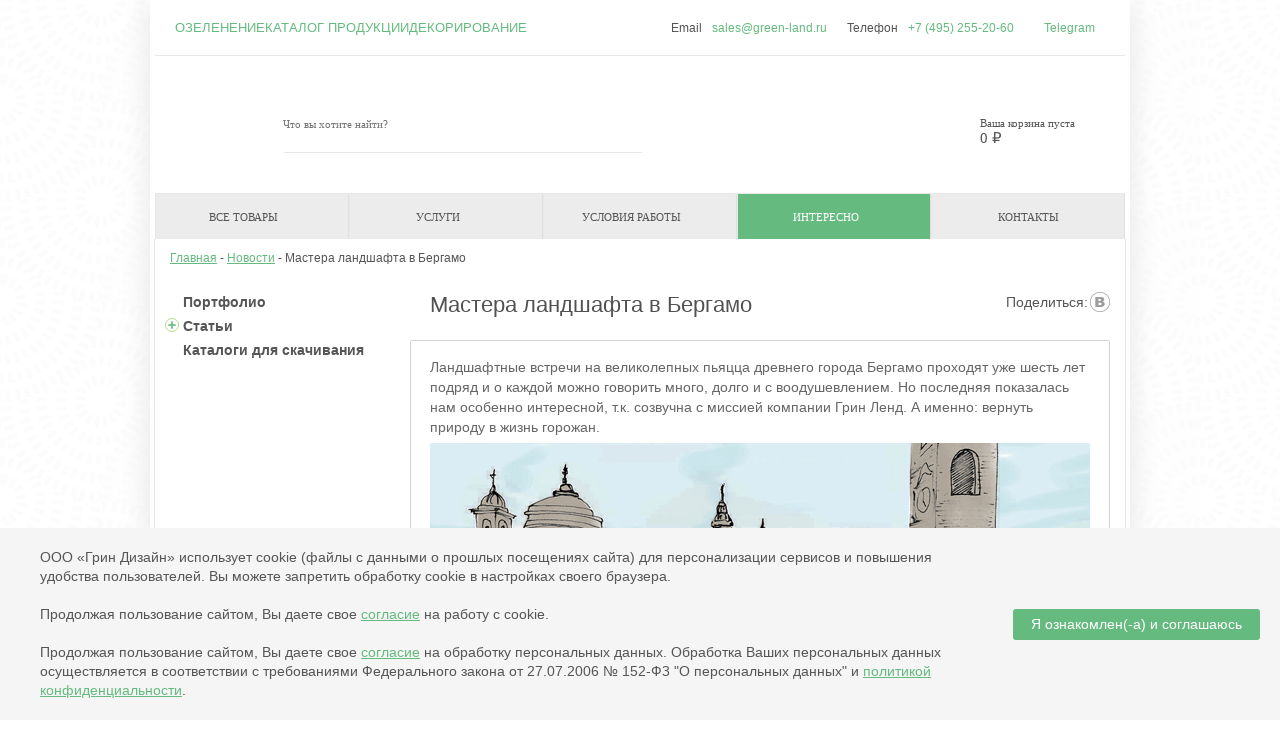

--- FILE ---
content_type: text/html; charset=UTF-8
request_url: https://green-land.ru/news/73982/
body_size: 18122
content:
<!DOCTYPE html><html lang='ru'><head><meta name="viewport" content="width=device-width, initial-scale=1.0, maximum-scale=1.0, user-scalable=no"><link rel="icon" href="/favicon.ico" type="image/x-icon" /><link rel="shortcut icon" href="/favicon.ico" type="image/x-icon" /> <link rel="icon" href="/favicon.svg" type="image/svg+xml"><meta property="og:title" content="Мастера ландшафта в Бергамо — природное вдохновение - green-land.ru"/><meta property="og:description" content="Обзор ландшафтных встреч в Бергамо, тенденции «дикой природы» в городском озеленении, с примерами кашпо и натуральных фактур."/><meta property="og:type" content="website"/><meta property="og:url" content="https://green-land.ru/news/73982/"/> <meta name="google-site-verification" content="dqIf-IVQN90EONh9jyoPxdAJyuckKtmWmEhxTV49KwM" /><meta name="google-site-verification" content="UU4jvt8NT-gxNmOX2jG0HT6FkNKDNHs6Ci-bT79-2Jo" /><meta name="google-site-verification" content="htHf-tZIqg9n49lKCjsw2SmFOrk1pTfcsvFrgo4ZPu8" /><meta name="yandex-verification" content="3bbbcf085acc444d" /><link rel="canonical" href="/news/73982/"/><link rel="image_src" href="http://green-land.ru/bitrix/templates/.default/images/grlnd.png"><title>Мастера ландшафта в Бергамо — природное вдохновение</title><meta http-equiv="Content-Type" content="text/html; charset=UTF-8" /><meta name="description" content="Обзор ландшафтных встреч в Бергамо, тенденции «дикой природы» в городском озеленении, с примерами кашпо и натуральных фактур." /><link href="https://cdnjs.cloudflare.com/ajax/libs/font-awesome/6.2.1/css/all.min.css" type="text/css" rel="stylesheet" /><link href="/bitrix/js/ui/design-tokens/dist/ui.design-tokens.css?174400536626358" type="text/css" rel="stylesheet" /><link href="/bitrix/js/ui/fonts/opensans/ui.font.opensans.css?16722152652555" type="text/css" rel="stylesheet" /><link href="/bitrix/js/main/popup/dist/main.popup.bundle.css?176179765231694" type="text/css" rel="stylesheet" /><link href="/bitrix/css/arturgolubev.cookiealert/style.min.css?17617134414696" type="text/css" rel="stylesheet" /><link href="/bitrix/templates/.default/components/bitrix/news.detail/grlnd_news_detail/style.css?1657433059111" type="text/css" rel="stylesheet" /><link href="/local/templates/grland_main/css/style.css?1711111362113069" type="text/css" data-template-style="true" rel="stylesheet" /><link href="/local/templates/grland_main/css/media.css?1657433058303" type="text/css" data-template-style="true" rel="stylesheet" /><link href="/local/templates/grland_main/css/vendor/jquery.nouislider.css?16574330583210" type="text/css" data-template-style="true" rel="stylesheet" /><link href="/local/templates/grland_main/css/vendor/jquery.formstyler.css?16574330588251" type="text/css" data-template-style="true" rel="stylesheet" /><link href="/local/templates/grland_main/css/vendor/jquery.fancybox.css?16574330585177" type="text/css" data-template-style="true" rel="stylesheet" /><link href="/local/templates/grland_main/css/vendor/mailchimp.css?16574330584757" type="text/css" data-template-style="true" rel="stylesheet" /><link href="/bitrix/components/chigov/search.suggest.input/templates/.default/style.css?16574330641610" type="text/css" data-template-style="true" rel="stylesheet" /><link href="/bitrix/templates/.default/components/bitrix/breadcrumb/grlnd_main/style.css?1657433059227" type="text/css" data-template-style="true" rel="stylesheet" /><link href="/bitrix/components/bitrix/breadcrumb/templates/coffeediz.schema.org/style.css?1657433060989" type="text/css" data-template-style="true" rel="stylesheet" /><link href="/local/templates/grland_main/styles.css?17447970721071" type="text/css" data-template-style="true" rel="stylesheet" /><link href="/local/templates/grland_main/template_styles.css?17681963783404" type="text/css" data-template-style="true" rel="stylesheet" /><link href="/local/templates/grland_main/css/adaptive.css?175636880828406" type="text/css" data-template-style="true" rel="stylesheet" /><script>if(!window.BX)window.BX={};if(!window.BX.message)window.BX.message=function(mess){if(typeof mess==='object'){for(let i in mess) {BX.message[i]=mess[i];} return true;}};</script><script>(window.BX||top.BX).message({"JS_CORE_LOADING":"Загрузка...","JS_CORE_NO_DATA":"- Нет данных -","JS_CORE_WINDOW_CLOSE":"Закрыть","JS_CORE_WINDOW_EXPAND":"Развернуть","JS_CORE_WINDOW_NARROW":"Свернуть в окно","JS_CORE_WINDOW_SAVE":"Сохранить","JS_CORE_WINDOW_CANCEL":"Отменить","JS_CORE_WINDOW_CONTINUE":"Продолжить","JS_CORE_H":"ч","JS_CORE_M":"м","JS_CORE_S":"с","JSADM_AI_HIDE_EXTRA":"Скрыть лишние","JSADM_AI_ALL_NOTIF":"Показать все","JSADM_AUTH_REQ":"Требуется авторизация!","JS_CORE_WINDOW_AUTH":"Войти","JS_CORE_IMAGE_FULL":"Полный размер"});</script><script src="/bitrix/js/main/core/core.js?1761797739511455"></script><script>BX.Runtime.registerExtension({"name":"main.core","namespace":"BX","loaded":true});</script><script>BX.setJSList(["\/bitrix\/js\/main\/core\/core_ajax.js","\/bitrix\/js\/main\/core\/core_promise.js","\/bitrix\/js\/main\/polyfill\/promise\/js\/promise.js","\/bitrix\/js\/main\/loadext\/loadext.js","\/bitrix\/js\/main\/loadext\/extension.js","\/bitrix\/js\/main\/polyfill\/promise\/js\/promise.js","\/bitrix\/js\/main\/polyfill\/find\/js\/find.js","\/bitrix\/js\/main\/polyfill\/includes\/js\/includes.js","\/bitrix\/js\/main\/polyfill\/matches\/js\/matches.js","\/bitrix\/js\/ui\/polyfill\/closest\/js\/closest.js","\/bitrix\/js\/main\/polyfill\/fill\/main.polyfill.fill.js","\/bitrix\/js\/main\/polyfill\/find\/js\/find.js","\/bitrix\/js\/main\/polyfill\/matches\/js\/matches.js","\/bitrix\/js\/main\/polyfill\/core\/dist\/polyfill.bundle.js","\/bitrix\/js\/main\/core\/core.js","\/bitrix\/js\/main\/polyfill\/intersectionobserver\/js\/intersectionobserver.js","\/bitrix\/js\/main\/lazyload\/dist\/lazyload.bundle.js","\/bitrix\/js\/main\/polyfill\/core\/dist\/polyfill.bundle.js","\/bitrix\/js\/main\/parambag\/dist\/parambag.bundle.js"]);</script><script>BX.Runtime.registerExtension({"name":"ui.design-tokens","namespace":"window","loaded":true});</script><script>BX.Runtime.registerExtension({"name":"ui.fonts.opensans","namespace":"window","loaded":true});</script><script>BX.Runtime.registerExtension({"name":"main.popup","namespace":"BX.Main","loaded":true});</script><script>BX.Runtime.registerExtension({"name":"popup","namespace":"window","loaded":true});</script><style>.ag_cnotice_window div.ag_cnotice_window_text a {color:#65BB7F !important}</style><script>(window.BX||top.BX).message({"LANGUAGE_ID":"ru","FORMAT_DATE":"DD.MM.YYYY","FORMAT_DATETIME":"DD.MM.YYYY HH:MI:SS","COOKIE_PREFIX":"GREENLAND_SM","SERVER_TZ_OFFSET":"10800","UTF_MODE":"Y","SITE_ID":"s1","SITE_DIR":"\/","USER_ID":"","SERVER_TIME":1768829808,"USER_TZ_OFFSET":0,"USER_TZ_AUTO":"Y","bitrix_sessid":"e0476c27ad596fe07db9f76a77468b8e"});</script><script src="//vk.com/dist/public/api/openapi.917ca96d9331f956d945e39706791fde.js?34"></script><script src="//cdnjs.cloudflare.com/ajax/libs/html5shiv/3.7.3/html5shiv.min.js"></script><script src="/bitrix/js/main/popup/dist/main.popup.bundle.js?1761797768119952"></script><script src="/bitrix/js/arturgolubev.cookiealert/script.min.js?17617134412889"></script><script src="/local/templates/grland_main/js/vendor/jquery.1.10.2.min.js?165743305893107"></script><script src="/local/templates/grland_main/js/vendor/modernizr.js?16574330585655"></script><script src="/local/templates/grland_main/js/vendor/jquery.mousewheel.min.js?16574330582600"></script><script src="/local/templates/grland_main/js/vendor/jquery.flexslider.min.js?165743305822334"></script><script src="/local/templates/grland_main/js/vendor/jquery.hyphen.ru.min.js?1657433058701"></script><script src="/local/templates/grland_main/js/vendor/jquery.nouislider.min.js?165743305810359"></script><script src="/local/templates/grland_main/js/vendor/jquery.formstyler.min.js?165743305811061"></script><script src="/local/templates/grland_main/js/vendor/jquery.fancybox.pack.min.js?165743305823135"></script><script src="/local/templates/grland_main/js/vendor/jquery.jscrollpane.min.js?165743305816258"></script><script src="/local/templates/grland_main/js/vendor/jquery.hidemail.min.js?1657433058566"></script><script src="/local/templates/grland_main/js/vendor/mailchimp.validate.js?1657433058142939"></script><script src="/local/templates/grland_main/js/vendor/mailchimp.js?16574330583468"></script><script src="/local/templates/grland_main/js/script.js?176173363617230"></script><script src="/local/templates/grland_main/js/devs.js?16574330587843"></script><script src="/local/templates/grland_main/js/ingevents.4.0.8.min.js?16574330584919"></script><script src="/local/templates/grland_main/js/vendor/jquery.inputmask.min.js?1657433058112505"></script><script src="/bitrix/components/chigov/search.suggest.input/templates/.default/script.js?16574330641595"></script><script src="/bitrix/templates/.default/components/bitrix/menu/grlnd_left_main/script.js?165743305935"></script><script>!function(){var t=document.createElement("script");t.type="text/javascript",t.async=!0,t.src="https://vk.com/js/api/openapi.js?168",t.onload=function(){VK.Retargeting.Init("VK-RTRG-533795-gAbT0"),VK.Retargeting.Hit()},document.head.appendChild(t)}();</script><noscript><img src="https://vk.com/rtrg?p=VK-RTRG-533795-gAbT0" style="position:fixed; left:-999px;" alt=""/></noscript></head><body ><div class="wrapper wrapper-green" ><header id="header"><div class="header__row"><a href="/" class="header__logo__mobile "><img src="/bitrix/templates/grland_main/images/logo_mibile_new.svg" alt=""><div class="header__logo__mobile__text">Кашпо, вазоны, растения, <br>архитектурные формы</div></a><div class='header_buttons'><a href='https://prof-ozelenenie.ru/' target='_blank'>ОЗЕЛЕНЕНИЕ </a><a href='/catalog-all/'>КАТАЛОГ ПРОДУКЦИИ </a><a href='https://novogodneeoformlenie.ru' target='_blank'>ДЕКОРИРОВАНИЕ</a></div><div class="header-mobile-v2"><div class="row1"><div class="logo-mobile"><a href="/" class="header__logo__mobile "><img src="/bitrix/templates/grland_main/images/logo_mibile_new.svg" alt=""><div class="header__logo__mobile__text">Кашпо, вазоны, растения, <br>архитектурные формы</div></a></div><div class="social-info-wrapper"><div class="header-social"><div class="social-title"><img class="messenger" src="/local/templates/grland_main/images/messenger_black.png" style="width:15px;"></div><div class="social-phone"> <a href="https://t.me/+79819383473" rel="nofollow"> +7 (981) 938-34-73 </a> </div></div><div class="header-social"><div class="social-title">Телефон</div><div class="social-phone"><a href="tel:+7 (495) 255-20-60">+7 (495) 255-20-60</a></div></div><div class="header-social"><div class="social-title">Email</div><div class="social-phone"><a href="mailto:sales@green-land.ru">sales@green-land.ru</a></div></div><div style="display: none" class="header-social"><div class="social-title"><img class="header__callback__img" src="/local/templates/grland_main/images/telephone_black.png"/></div><div class="social-phone"><a	href="/contacts/"	title="Заказать обратный звонок"	onclick="return false;"	>Вам перезвонить?</a></div></div></div></div></div><div class="header__phone"><div class="header__phone__item"><div class="header__phone__item__label">Email</div><a href="mailto:sales@green-land.ru" class="header__phone__item__num ">sales@green-land.ru</a></div><div class="header__phone__item"> <div class="header__phone__item__label">Телефон</div><a href="tel:+7 (495) 255-20-60" class="header__phone__item__num ">+7 (495) 255-20-60</a></div><!--div class="header__phone__item"> <div class="header__phone__item__label">Санкт-Петербург</div> <a href="tel:8 (812) 209-18-84" class="header__phone__item__num ">+7 (812) 209-18-84</a></div--><div class="header__phone__item"><a href="https://t.me/+79819383473" class="header__phone__item__num" rel="nofollow"> Telegram </a></div><div class="header__phone__mobile "> <select name="f-segment" id="phone__header" class="select-middle"> <option value="0" selected> Телефон </option> <!--option value="1" selected> Санкт-Петербург </option--> <option value="2" selected> WhatsApp, Viber </option> </select> <div id="data_phone" style="display:none"> <a href="" class=" ya-phone-msk roistat-phone">+7 (495) 255-20-60</a> <a href="" class=" ya-phone-spb rostat-phone-1">8 (812) 209-18-84</a> <a href="" class=" ">+7 (981) 938-34-73</a> </div> <a href="tel:+7 (981) 938-34-73" id="header__phone__value" class="header__phone__value">+7 (981) 938-34-73</a><div class="header__time__mobile">с 10 до 18(пн-пт)</div></div></div></div><div class="header-group"><!-- <div id="logo"	> <a href="/" title="Green Land - на Главную"></a> </div> --><a href="/" class="header__logo"><img src="/bitrix/templates/grland_main/images/logo_new.svg" alt=""></a><div class="header__search thal-searchform"><form action="/search/"><script>var timer = 0;
var q = '';
BX.ready(function(){ $('#qWu0TxO').keyup(function() { q = this.value;	if(q != '') { clearTimeout(timer); timer = setTimeout(get_result, 600);	} else {	$('#search_div_frame').removeClass('view');	} }).on('focus', function() {	q = this.value;	if(q != '') {	clearTimeout(timer);	timer = setTimeout(get_result, 600);	}	});	$(document).on('click', function(e) {	var div = $('#search_div_frame')[0];	var sInp = $('#qWu0TxO')[0];	var target = e.target;	var parent_target = null;	if(target) {	parent_target = target.closest('#search_div_frame');	}	if(target != div && parent_target != div && target != sInp) {	$('#search_div_frame').removeClass('view');	}	});
});</script><div class="header__search__input__wrapper"><button class="header__search__button" type="submit" value=""><img src="/bitrix/templates/grland_main/images/search_new.svg" alt=""></button><input id="qWu0TxO" class="search-suggest header__search__input" type="text" value="" name="q" autocomplete="off" placeholder="Что вы хотите найти?"><div src="javascript:''" name="qWu0TxO__div_frame" id="search_div_frame"></div></div></form></div><div class="header__basket"><div id="bid"><!-- <div class="shopping-cart-info"><i class="icon-cart"></i><span class="empty">Ваша корзина пуста</span><span class='only-mobile cnt'>0</span></div> --><img class="header__basket__img" src="/bitrix/templates/grland_main/images/cart_new.svg" alt=""> <div class="col"> <div class="header__basket__text">Ваша корзина пуста</div> <div class="header__basket__price">0 ₽</div> </div></div></div><!-- <div class="slogan"><div class="slogan-delivery"> <b>Оптовая компания.<br> </b><b>Доставка</b>&nbsp;<strong>в любой город России!</strong></div><p> Кашпо, вазоны, растения <br> и архитектурные формы из Европы</p> </div> --></div><div class="worktime"></div> <!-- /end .header-group --><div class="navline"><nav id="menu" role="navigation"><div class='mobileMenuBtn'><i class="fa fa-bars" aria-hidden="true"></i><i class="fa fa-angle-left" aria-hidden="true"></i></div><ul class="header__menu"><li class="header__menu__item item_drop_down "><a href="/catalog/">Все товары</a><ul> <li class=""><a href="/catalog/tsvetochnye-gorshki-i-kashpo/" >Горшки и кашпо</a></li> <li class=""><a href="/catalog/vazony/" >Вазоны</a></li> <li class=""><a href="/catalog/zhivye-rasteniya/" >Живые растения</a></li> <li class=""><a href="/catalog/ozelenenie/" >Искусственные растения</a></li> <li class=""><a href="/catalog/mebel-i-svet/" >Мебель и свет</a></li> <li class=""><a href="/catalog/aksessuary/" >Аксессуары</a></li> <li class="colored-red"><a href="/catalog/sale/" >Распродажа</a></li> </ul></li><li class="header__menu__item item_drop_down "><a href="/services/">Услуги</a><ul> <li class=""><a href="https://prof-ozelenenie.ru/" target='_blank' >Озеленение</a></li> <li class=""><a href="/design/" target='_blank' >Дизайнерам</a></li> <li class=""><a href="https://novogodneeoformlenie.ru/" target='_blank' >Новогоднее декорирование</a></li> <li class=""><a href="/vazon/" target='_blank' >Вазоны</a></li> </ul></li><li class="header__menu__item item_drop_down "><a href="/conditions/">Условия работы</a><ul> <li class=""><a href="/conditions/160367/" >Дизайнерам и декораторам — выгодные условия и гарантии</a></li> <li class=""><a href="/conditions/308635/" >Сотрудничество с объектами</a></li> <li class=""><a href="/conditions/28541/" >Оптовые закупки</a></li> <li class=""><a href="/conditions/20092/" >Как купить в розницу</a></li> <li class=""><a href="/conditions/20089/" >Как сделать заказ</a></li> <li class=""><a href="/conditions/20090/" >Оплата заказа</a></li> <li class=""><a href="/conditions/20088/" >Доставка</a></li> <li class=""><a href="/conditions/20091/" >Возврат</a></li> <li class=""><a href="/conditions/28857/" >Пользовательское соглашение</a></li> </ul></li><li class="header__menu__item item_drop_down active"><a href="/information/">Интересно</a><ul> <li class=""><a href="/company/" >О компании</a></li> <li class=""><a href="/news/" >Новости</a></li> <li class=""><a href="/information/articles/" >Статьи</a></li> <li class=""><a href="https://prof-ozelenenie.ru/portfolio" target='_blank' >Портфолио</a></li> <li class=""><a href="/information/articles/675/28869/" >Каталоги для скачивания</a></li> </ul></li> <li class="header__menu__item "><a href="/contacts/">Контакты</a></li> </ul><style>#menu li.header__menu__item.bf2020 a { color: #65BB7F!important;
}
#menu li.header__menu__item.bf2020 a:hover { color: #ffffff!important;
}
#menu li.header__menu__item li.colored-red a {	background-color: #ed1c24;
}</style></nav> <!-- /end #menu --></div></header> <!-- /end #header --><section id="content"><div class="clearfix"><!--div class="login-link"><a href="#" class="show-modal" data="login-join">вход</a> / <a href="#" class="show-modal" data="login-join">регистрация</a></div--><ul itemscope itemtype="http://schema.org/BreadcrumbList" class="breadcrumb"><li itemprop="itemListElement" itemscope	itemtype="http://schema.org/ListItem" ><a itemprop="item" href="/" href="/" title="Главная"><span itemprop="name">Главная</span></a><meta itemprop="position" content="1" /></li>&nbsp;<li itemprop="itemListElement" itemscope	itemtype="http://schema.org/ListItem" ><a itemprop="item" href="/news/" href="/news/" title="Новости"><span itemprop="name">Новости</span></a><meta itemprop="position" content="2" /></li>&nbsp;<li>Мастера ландшафта в Бергамо</li></ul></div><aside role=" complementary"><ul class="catalog-menu menu-pluses"><li class="no-parent-li "><a href="https://prof-ozelenenie.ru/portfolio">Портфолио</a></li><li class="parent-li "><a class="open"></a><a href="/information/articles/">Статьи</a><ul><li class="parent-li "><a class="open"></a><a href="/information/articles/5607/">Наши бренды</a><ul><li class="no-parent-li "><a href="/information/articles/5607/319730/">DEROMA</a></li><li class="no-parent-li "><a href="/information/articles/5607/319689/">Pottery Pots</a></li></ul></li><li class="parent-li "><a class="open"></a><a href="/information/articles/5927/">Озеленение</a><ul><li class="no-parent-li "><a href="/information/articles/5927/409504/">Озеленение летних террас: лучшие растения для создания уюта и красоты</a></li><li class="no-parent-li "><a href="/information/articles/5927/409497/">Озеленение общественных пространств</a></li><li class="no-parent-li "><a href="/information/articles/5927/408829/">Основы фитодизайна интерьера</a></li><li class="no-parent-li "><a href="/information/articles/5927/367414/">Интерьерное озеленение</a></li><li class="no-parent-li "><a href="/information/articles/5927/367346/">Горизонтальное и вертикальное озеленение в интерьере</a></li><li class="no-parent-li "><a href="/information/articles/5927/346733/">Комнатные растения в интерьере квартиры и дома</a></li><li class="no-parent-li "><a href="/information/articles/5927/346512/">Что такое фитодизайн и для чего он нужен?</a></li><li class="no-parent-li "><a href="/information/articles/5927/326528/">Озеленение офисов - неотъемлемая часть современного рабочего пространства</a></li><li class="no-parent-li "><a href="/information/articles/5927/326388/">Изысканный декор: вазоны ручной работы в озеленении</a></li><li class="no-parent-li "><a href="/information/articles/5927/326129/">Тренд фитодизайна: озеленение стабилизированным мхом</a></li><li class="no-parent-li "><a href="/information/articles/5927/326020/">Входная группа - визитная карточка</a></li><li class="no-parent-li "><a href="/information/articles/5927/325674/">Экспертный взгляд: почему лучше доверить озеленение профессионалам</a></li><li class="no-parent-li "><a href="/information/articles/5927/324531/">Зеленое вдохновение: искусство озеленения </a></li><li class="no-parent-li "><a href="/information/articles/5927/323171/">Озеленение ТЕРРАСЫ 2024</a></li><li class="no-parent-li "><a href="/information/articles/5927/311586/">Вертикальное озеленение - тренд в дизайне пространства</a></li><li class="no-parent-li "><a href="/information/articles/5927/52970/">Что в имени твоём, балкон? Кашпо и растения для сада в городе</a></li><li class="no-parent-li "><a href="/information/articles/5927/32592/">Английский сад. В унисон с природой</a></li><li class="no-parent-li "><a href="/information/articles/5927/31915/">Лето в городе! Оформление летних кафе, террас, веранд и балконов – советы и вдохновение</a></li><li class="no-parent-li "><a href="/information/articles/5927/29165/">Зонирование пространства с помощью растений</a></li><li class="no-parent-li "><a href="/information/articles/5927/28912/">Благоустройство балконов и террас</a></li></ul></li><li class="parent-li "><a class="open"></a><a href="/information/articles/675/">Полезно знать</a><ul><li class="no-parent-li "><a href="/information/articles/675/168657/">Горшечный приговор: входные группы «до» и «после»</a></li><li class="no-parent-li "><a href="/information/articles/675/160532/">Как на самом деле работает система автополива в кашпо?</a></li><li class="no-parent-li "><a href="/information/articles/675/160196/">Знакомое или идеальное? Ненужные компромиссы при выборе кашпо</a></li><li class="no-parent-li "><a href="/information/articles/675/159950/">Кашпо какой фактуры выбрать для входа?</a></li><li class="no-parent-li "><a href="/information/articles/675/75675/">Готовим вазоны к зиме. Инструкция</a></li><li class="no-parent-li "><a href="/information/articles/675/70886/">ТОП-5 растений для балкона и террасы от Марины Дудкиной</a></li><li class="no-parent-li "><a href="/information/articles/675/70604/">24 оттенка этого лета!</a></li><li class="no-parent-li "><a href="/information/articles/675/60054/">Мода на растения. Откуда корни растут?</a></li><li class="no-parent-li "><a href="/information/articles/675/36497/">Человек и вазон: любовь, дружба и сотрудничество или 5 веских причин для покупки вазона</a></li><li class="no-parent-li "><a href="/information/articles/675/33783/">Пока праздник в пути</a></li><li class="no-parent-li "><a href="/information/articles/675/33446/">Яркие краски осени: для интерьера и настроения </a></li><li class="no-parent-li "><a href="/information/articles/675/33148/">Летнее настроение круглый год. Яркие кашпо для интерьера и настроения</a></li><li class="no-parent-li "><a href="/information/articles/675/32821/">Пусть цветам будет тоже хорошо, пока вы в отпуске</a></li><li class="no-parent-li "><a href="/information/articles/675/32610/">Как расправлять искусственные деревья?</a></li><li class="no-parent-li "><a href="/information/articles/675/32271/">Праздник стиля и красоты каждый день</a></li><li class="no-parent-li "><a href="/information/articles/675/31229/">Итальянские традиции в ландшафтном дизайне</a></li><li class="no-parent-li "><a href="/information/articles/675/30378/">Деревья бывают разные</a></li><li class="no-parent-li "><a href="/information/articles/675/28869/">Каталоги для скачивания</a></li><li class="no-parent-li "><a href="/information/articles/675/28844/">Бренды</a></li><li class="no-parent-li "><a href="/information/articles/675/1724/">Кашпо или горшок?</a></li><li class="no-parent-li "><a href="/information/articles/675/1599/">Морозостойкость</a></li><li class="no-parent-li "><a href="/information/articles/675/1598/">История горшков для растений</a></li><li class="no-parent-li "><a href="/information/articles/675/1362/">Трещины от усыхания</a></li><li class="no-parent-li "><a href="/information/articles/675/1361/">Удивительная глина</a></li><li class="no-parent-li "><a href="/information/articles/675/1360/">Терракота - &quot;жжёная земля&quot;</a></li><li class="no-parent-li "><a href="/information/articles/675/1359/">Каменная керамика</a></li><li class="no-parent-li "><a href="/information/articles/675/1356/">Пористость терракоты</a></li><li class="no-parent-li "><a href="/information/articles/675/1355/">Патина</a></li><li class="no-parent-li "><a href="/information/articles/675/1354/">Тест путем постукивания</a></li><li class="no-parent-li "><a href="/information/articles/675/1352/">Средство для пропитки</a></li><li class="no-parent-li "><a href="/information/articles/675/1351/">Глазурь</a></li><li class="no-parent-li "><a href="/information/articles/675/1350/">Гипсовые формы</a></li><li class="no-parent-li "><a href="/information/articles/675/1349/">Литые цветочные горшки</a></li><li class="no-parent-li "><a href="/information/articles/675/1348/">Мороз, вода, глина</a></li><li class="no-parent-li "><a href="/information/articles/675/1346/">Кракле-глазурь</a></li><li class="no-parent-li "><a href="/information/articles/675/1345/">Температура обжига</a></li><li class="no-parent-li "><a href="/information/articles/675/1344/">Выцветы</a></li><li class="no-parent-li "><a href="/information/articles/675/1341/">Горшки и кашпо для орхидей</a></li></ul></li><li class="parent-li "><a class="open"></a><a href="/information/articles/5928/">Тематический декор</a><ul><li class="no-parent-li "><a href="/information/articles/5928/326597/">Волшебство новогоднего декора</a></li><li class="no-parent-li "><a href="/information/articles/5928/320819/">Новый год - новая команда</a></li><li class="no-parent-li "><a href="/information/articles/5928/315402/">Новогодний декор для вашего дома</a></li><li class="no-parent-li "><a href="/information/articles/5928/314679/">Новогодний декор от команды профессионалов</a></li><li class="no-parent-li "><a href="/information/articles/5928/313268/">Тренды осеннего декора 2022 с GREEN LAND</a></li><li class="no-parent-li "><a href="/information/articles/5928/34391/">ТОП-5 идей для новогоднего декора с участием кашпо</a></li></ul></li><li class="parent-li "><a class="open"></a><a href="/information/articles/676/">Основные характеристики товаров</a><ul><li class="no-parent-li "><a href="/information/articles/676/307620/">Кашпо с системой автополива от TeraPlast</a></li><li class="no-parent-li "><a href="/information/articles/676/1540/">Серамис — комплекс для выращивания растений</a></li><li class="no-parent-li "><a href="/information/articles/676/21042/">Андузские вазоны — символ Франции</a></li><li class="no-parent-li "><a href="/information/articles/676/1601/">Флорентийские вазоны и кувшины ручной работы</a></li><li class="no-parent-li "><a href="/information/articles/676/1308/">Терракотовые (глиняные) горшки из Италии</a></li><li class="no-parent-li "><a href="/information/articles/676/1597/">Горшки и кашпо из 3D пластика: практичность и красота</a></li><li class="no-parent-li "><a href="/information/articles/676/1364/">Светящиеся кашпо из 3D пластика</a></li><li class="no-parent-li "><a href="/information/articles/676/1311/">Металлические кашпо для ярких индивидуалистов</a></li><li class="no-parent-li "><a href="/information/articles/676/1562/">Вертикальный сад для дома и офиса</a></li><li class="no-parent-li "><a href="/information/articles/676/1314/">Малые архитектурные формы и скульптура из композитного мрамора</a></li><li class="no-parent-li "><a href="/information/articles/676/1603/">Кашпо Lechuza с системой автополива</a></li><li class="no-parent-li "><a href="/information/articles/676/1604/">Цветная керамика для ярких будней от компании Deroma</a></li><li class="no-parent-li "><a href="/information/articles/676/6180/">Искусственные растения</a></li><li class="no-parent-li "><a href="/information/articles/676/6501/">Пластиковые горшки – яркая универсальность!</a></li><li class="no-parent-li "><a href="/information/articles/676/14829/">Ortovaso: кашпо, мебель или изгородь?</a></li><li class="no-parent-li "><a href="/information/articles/676/304079/">Искусственные деревья для дома</a></li><li class="no-parent-li "><a href="/information/articles/676/304078/">Большие напольные пластиковые горшки для цветов</a></li><li class="no-parent-li "><a href="/information/articles/676/59800/">LECHUZA-PON и LECHUZA-TERRAPON – современная альтернатива земле</a></li><li class="no-parent-li "><a href="/information/articles/676/23341/">Serralunga - сделано в Италии</a></li></ul></li><li class="parent-li "><a class="open"></a><a href="/information/articles/674/">Производство горшков</a><ul><li class="no-parent-li "><a href="/information/articles/674/1559/">Долгий путь глины до готового горшка</a></li><li class="no-parent-li "><a href="/information/articles/674/1574/">Процесс производства кашпо из 3D пластика</a></li><li class="no-parent-li "><a href="/information/articles/674/1560/">Производство флорентийских вазонов и кувшинов ручной работы</a></li><li class="no-parent-li "><a href="/information/articles/674/22043/">Изготовление андузских вазонов</a></li></ul></li><li class="parent-li "><a class="open"></a><a href="/information/articles/1479/">Уход за растениями</a><ul><li class="no-parent-li "><a href="/information/articles/1479/325470/">Как ухаживать за домашней розой</a></li><li class="no-parent-li "><a href="/information/articles/1479/324990/">Как ухаживать за монстерой</a></li><li class="no-parent-li "><a href="/information/articles/1479/324773/">Как ухаживать за замиокулькасом</a></li><li class="no-parent-li "><a href="/information/articles/1479/324450/">Как ухаживать за гиацинтом</a></li><li class="no-parent-li "><a href="/information/articles/1479/324270/">Как ухаживать за петунией</a></li><li class="no-parent-li "><a href="/information/articles/1479/323967/">Как ухаживать за суккулентами</a></li><li class="no-parent-li "><a href="/information/articles/1479/323812/">Как ухаживать за лимонным деревом</a></li><li class="no-parent-li "><a href="/information/articles/1479/323727/">Как ухаживать за пальмой</a></li><li class="no-parent-li "><a href="/information/articles/1479/323634/">Как ухаживать за алоэ</a></li><li class="no-parent-li "><a href="/information/articles/1479/323478/">Как ухаживать за драценой</a></li><li class="no-parent-li "><a href="/information/articles/1479/323427/">Как ухаживать за спатифиллумом</a></li><li class="no-parent-li "><a href="/information/articles/1479/323241/">Как ухаживать за орхидеей</a></li><li class="no-parent-li "><a href="/information/articles/1479/322910/">Как ухаживать за антуриумом</a></li><li class="no-parent-li "><a href="/information/articles/1479/322828/">Как ухаживать за денежным деревом</a></li><li class="no-parent-li "><a href="/information/articles/1479/322727/">Как ухаживать за бегонией</a></li><li class="no-parent-li "><a href="/information/articles/1479/322677/">Как ухаживать за каланхоэ</a></li><li class="no-parent-li "><a href="/information/articles/1479/322329/">Как ухаживать за фиалкой</a></li><li class="no-parent-li "><a href="/information/articles/1479/322242/">Как ухаживать за фикусом Бенджамина</a></li><li class="no-parent-li "><a href="/information/articles/1479/321848/">Как ухаживать за фикусом</a></li><li class="no-parent-li "><a href="/information/articles/1479/321773/">Как ухаживать за кактусом</a></li><li class="no-parent-li "><a href="/information/articles/1479/30495/">Как пересадить орхидею сорта фаленопсис</a></li><li class="no-parent-li "><a href="/information/articles/1479/30551/">Как пересадить толстянку (денежное дерево)</a></li><li class="no-parent-li "><a href="/information/articles/1479/30646/">Как пересадить драцену</a></li><li class="no-parent-li "><a href="/information/articles/1479/30665/">Как пересадить юкку</a></li><li class="no-parent-li "><a href="/information/articles/1479/30720/">Как пересадить антуриум</a></li><li class="no-parent-li "><a href="/information/articles/1479/31101/">Как пересадить спатифиллум</a></li><li class="no-parent-li "><a href="/information/articles/1479/31102/">Как пересадить монстеру</a></li><li class="no-parent-li "><a href="/information/articles/1479/31104/">Как пересадить калатею</a></li><li class="no-parent-li "><a href="/information/articles/1479/33665/">Как правильно пересадить фикус</a></li></ul></li></ul></li><li class="no-parent-li "><a href="/information/articles/675/28869/">Каталоги для скачивания</a></li></ul></aside> <!-- /end #aside --><div role="main" id="main"><ul class="share " id="asd_share_buttons"><li>Поделиться:</li><div style="display: none;"><img src="//green-land.ru/bitrix/templates/.default/images/green-land-logo.png" alt="" /></div><li><a href="#" title="Поделиться в ВКонтакт" onclick="window.open('//vkontakte.ru/share.php?url=http%3A%2F%2Fgreen-land.ru%2Fnews%2F73982%2F&amp;title=&amp;image=http%3A%2F%2Fgreen-land.ru%2Fbitrix%2Ftemplates%2F.default%2Fimages%2Fgreen-land-logo.png&amp;description=%D0%9D%D0%BE%D0%B2%D0%BE%D1%81%D1%82%D0%B8+%D0%BD%D0%B0+Green-Land.Ru', '', 'scrollbars=yes,resizable=no,width=560,height=350,top='+Math.floor((screen.height - 350)/2-14)+',left='+Math.floor((screen.width - 560)/2-5)); return false;"><i class="icon-vk"></i></a></li></ul><h1 class="border-container-previous-title">Мастера ландшафта в Бергамо</h1><div class="border-container"><p> Ландшафтные встречи на великолепных пьяцца древнего города Бергамо проходят уже шесть лет подряд и о каждой можно говорить много, долго и с воодушевлением. Но последняя показалась нам особенно интересной, т.к. созвучна с миссией компании Грин Ленд. А именно: вернуть природу в жизнь горожан. <br></p><p> <img width="660" alt="il-maestri-del-paesaggio-08.jpg" src="/upload/medialibrary_optimized/647/il_maestri_del_paesaggio_08.jpg" height="390" title="il-maestri-del-paesaggio-08.jpg"></p><p> <br></p><p> Процитируем впечатления очевидцев: «Лейтмотивом встречи этого года стал природный ландшафт. […] Обращение к природе не просто очередной виток садовой моды. По всей видимости, к этому подталкивает сам образ жизни современного человека, испытывающего всё возрастающую урбанистическую, техногенную и нервную нагрузку. […] Включение элементов «дикой природы» в городские ландшафты способствует разгрузке людей…» <br></p><p></p><p></p><p> <i><span style="font-size: 8pt;">Журнал «Ландшафтный дизайн», №1 2017, статья Мастера ландшафта», автор Андрей Лысиков, стр.38-43 </span></i></p><p></p><p></p> <img width="660" alt="il-maestri-del-paesaggio-04.jpg" src="/upload/medialibrary_optimized/ea4/il_maestri_del_paesaggio_04.jpg" height="263" title="il-maestri-del-paesaggio-04.jpg"><br> <img width="660" alt="il-maestri-del-paesaggio-06.jpg" src="/upload/medialibrary_optimized/c20/il_maestri_del_paesaggio_06.jpg" height="304" title="il-maestri-del-paesaggio-06.jpg"><br> <img width="660" alt="il-maestri-del-paesaggio-05.jpg" src="/upload/medialibrary_optimized/3c6/il_maestri_del_paesaggio_05.jpg" height="361" title="il-maestri-del-paesaggio-05.jpg"><br> <img width="660" alt="il-maestri-del-paesaggio-07.jpg" src="/upload/medialibrary_optimized/16a/il_maestri_del_paesaggio_07.jpg" height="415" title="il-maestri-del-paesaggio-07.jpg"><br> <img width="660" alt="il-maestri-del-paesaggio-03.jpg" src="/upload/medialibrary_optimized/d76/il_maestri_del_paesaggio_03.jpg" height="439" title="il-maestri-del-paesaggio-03.jpg"><br><p> <br></p><p> Эти цитаты могут объяснить популярность злаковых трав и «домашних джунглей», а также кашпо с природными фактурами «под камень» и современные вариации на тему терракоты. <br></p><p> <img width="660" alt="il-maestri-del-paesaggio-01.jpg" src="/upload/medialibrary_optimized/3b4/il_maestri_del_paesaggio_01.jpg" height="379" title="il-maestri-del-paesaggio-01.jpg"><img width="660" alt="il-maestri-del-paesaggio-02.jpg" src="/upload/medialibrary_optimized/4fd/il_maestri_del_paesaggio_02.jpg" height="278" title="il-maestri-del-paesaggio-02.jpg"></p><p> <a href="/catalog/tsvetochnye-gorshki-i-kashpo/gorshki-i-kashpo-xxl/71336/"><i>Кашпо Дайс</i></a><i>, </i><i>Кашпо Goccia</i><i>,</i><i> </i><a href="/catalog/vazony/florentiyskie-vazony-i-kuvshiny/vazony-itorrini-modern/18242/"><i>Вазон Альто Алика</i></a><i>, </i><i>Чаша Goccia</i><i>.</i> <br></p><p></p><p></p><p> Если вы ищите способы снятия напряжения и возможности общения с природой не только по выходным на даче, кашпо с растением точно поможет. Приходите к нам и мы вместе подберём модель, которая будет напоминать вам гальку пляжа или цветник в деревне у бабушки.<b> <br> </b></p><p> <b>И радости в жизни станет намного больше! </b></p><p></p> <br></div><div class="text-center all-link"><a class="btn-white btn-white-small" href="/news/">Вернуться к списку</a></div></div> <!-- /end #main --></section> <!-- /end #content --><div class="push"></div><footer id="footer" class="footer clearfix"><ul class="footer__nav-menu"><li class="footer__nav-menu__item" ><a href="/catalog/">Все товары</a></li><li class="footer__nav-menu__item" ><a href="https://prof-ozelenenie.ru/portfolio">Портфолио</a></li><li class="footer__nav-menu__item" ><a href="/information/articles/">Статьи</a></li><li class="footer__nav-menu__item" ><a href="/conditions/">Условия работы</a></li><li class="footer__nav-menu__item" ><a href="/company/">О компании</a></li><li class="footer__nav-menu__item" class='active'><a href="/news/">Новости</a></li></ul><div class="footer__main"><div class="footer__row"><div class="footer__left"><a href="/" class="footer__logo"><img src="/local/templates/grland_main/images/logo_footer_new.svg" alt=""></a><div class="footer__contacts"><div class="footer__contacts__item"> Телефон: <a href="tel:+7 (495) 255-20-60" class="footer__contacts__item__number">+7 (495) 255-20-60 </a></div><!--div class="footer__contacts__item">Санкт-Петербург: <a href="tel:+7 (812) 209-18-84" class="footer__contacts__item__number ya-phone-spb rostat-phone-1">+7 (812) 209-18-84</a></div--></div><div class="footer__social"><!--noindex--><ul class="footer__social"><li class="footer__social__item"><a rel="nofollow" href=" https://t.me/greenlandru" title="Мы в Telegram" target="_blank"><img src="/bitrix/templates/grland_main/images/tg.jpeg"></a></li><li class="footer__social__item"><a rel="nofollow" href="https://vk.com/club23027442" title="Мы ВКонтакте" target="_blank"><img src="/bitrix/templates/grland_main/images/vk_new.svg"></a></li><li class="footer__social__item"><a rel="nofollow" href="https://www.houzz.ru/pro/green-land-ru" target="_blank"><img src="/bitrix/templates/grland_main/images/home_new.svg" title="Грин Лэнд в Санкт-Петербурге, на Houzz"></a></li></ul><!--/noindex--><br><div class="bx_breadcrumbs" style="display: none;"><ul itemscope itemtype="http://schema.org/BreadcrumbList"><li itemprop="itemListElement" itemscope itemtype="http://schema.org/ListItem"><a href="/" title="Главная" itemprop="item"><span itemprop="name">Главная</span><meta itemprop="position" content="0" /></a></li><li itemprop="itemListElement" itemscope itemtype="http://schema.org/ListItem"><a href="/news/" title="Новости" itemprop="item"><span itemprop="name">Новости</span><meta itemprop="position" content="1" /></a></li><li itemprop="itemListElement" itemscope itemtype="http://schema.org/ListItem"><a href="" title="Мастера ландшафта в Бергамо" itemprop="item"><span itemprop="name">Мастера ландшафта в Бергамо</span><meta itemprop="position" content="2" /></a></li></ul></div><div itemscope itemtype="http://schema.org/GardenStore" style="display: none;" ><div itemprop="name">Green Land</div><div itemprop="description">Сегодня Green Land – крупная международная компания по продаже дизайнерских кашпо, вазонов премиум сегмента, архитектурных форм и современных гранулятов с офисами в Москве, Санкт-Петербурге и Краснодаре. Прямые, а также эксклюзивные контракты с лучшими мировыми заводами-производителями позволяют нам предлагать покупателям не только большой ассортимент, но и выгодные цены. Мы импортируем продукцию из Италии, Нидерландов, Франции, Испании, Германии и других европейских стран. Огромное внимание уделяем новым технологиям изготовления цветочных горшков, так как они кардинально меняют представление покупателей о формах, материалах и дизайне современных изделий.</div><div itemprop="address" itemscope itemtype="http://schema.org/PostalAddress"> <div itemprop="postalCode">105318</div> <div itemprop="addressCountry">Россия</div> <div itemprop="addressRegion">Москва</div> <div itemprop="addressLocality">Москва</div> <div itemprop="streetAddress">Семеновская площадь, д. 7, корп. 8</div> </div> <div> <span itemprop="telephone">+7 (499) 685-15-47</span> </div><div><a itemprop="email" href="mailto:sales@green-land.ru">sales@green-land.ru</a></div><div><a href="https://green-land.ru/" itemprop="url">https://green-land.ru/</a></div><div> <div itemscope itemtype="http://schema.org/ImageObject" itemprop="logo" ><img src="https://green-land.ru/bitrix/templates/grland_main/images/logo_new.svg" itemprop="contentUrl" alt="Green Land" /><div > <p itemprop="name">Green Land</p><p itemprop="caption">Green Land</p><p itemprop="description">Green Land</p></div></div></div> <div> <time itemprop="openingHours" datetime="Mo-Fr 10:00&#8722;18:00">С Понедельника по Пятницу 10-18</time> , <time itemprop="openingHours" datetime="St,Sn">Суббота, Воскресенье выходной</time> </div><div itemprop="geo" itemscope itemtype="http://schema.org/GeoCoordinates"><meta itemprop="latitude" content="55.783932" /><meta itemprop="longitude" content="37.719591" /></div><div> <span itemprop="taxID">7810807050</span></div></div></div></div><div class="footer__right"><ul class="footer__menu"> <li class="footer__menu__item " ><a href="/catalog/tsvetochnye-gorshki-i-kashpo/napolnye/" title="Напольные горшки и кашпо">Напольные горшки и кашпо</a></li> <li class="footer__menu__item " ><a href="/catalog/vazony/napolnye/" title="Вазоны напольные">Вазоны напольные</a></li> <li class="footer__menu__item " ><a href="/catalog/tsvetochnye-gorshki-i-kashpo/gorshki-i-kashpo-iz-3d-plastika/modern_design/" title="Кашпо для ресторанов">Кашпо для ресторанов</a></li> <li class="footer__menu__item " ><a href="/catalog/vazony/dlya_ulitsy/" title="Вазоны уличные">Вазоны уличные</a></li> <li class="footer__menu__item " ><a href="/catalog/tsvetochnye-gorshki-i-kashpo/dlya_ulitsy/" title="Уличные кашпо">Уличные кашпо</a></li> <li class="footer__menu__item " ><a href="/catalog/vazony/keramika/" title="Керамические вазоны">Керамические вазоны</a></li> <li class="footer__menu__item " ><a href="/catalog/vazony/florentiyskie-vazony-i-kuvshiny/vazony-itorini-dekor/" title="Амфоры для сада">Амфоры для сада</a></li> <li class="footer__menu__item " ><a href="/catalog/vazony/florentiyskie-vazony-i-kuvshiny/" title="Флорентийские вазоны">Флорентийские вазоны</a></li> <li class="footer__menu__item fill" ><a href="/catalog/kashpo-iz-kompozitnogo-materiala/" title="Кашпо из композитного материала">Кашпо из композитного материала</a></li> <li class="footer__menu__item fill" ><a href="/catalog/kashpo-iz-kompozitnogo-materiala-i-plastika/" title="Кашпо из композитного материала и пластика">Кашпо из композитного материала и пластика</a></li> <li class="footer__menu__item " ><a href="/catalog/dizajnerskie-kashpo/" title="Дизайнерские кашпо">Дизайнерские кашпо</a></li></ul></div></div><div class="footer__copyright"><div class="copyright"> <div class="footer__privacy_policy"> <a href="/company/consent/" title="Согласие на обработку файлов cookies">Согласие на обработку файлов cookies</a><a href="/company/processing-of-personal-data/" title="Согласие на обработку персональных данных">Согласие на обработку персональных данных</a><a href="/company/privacy-policy/" title="Политика конфиденциальности">Политика конфиденциальности</a> </div> 2003-2026 &copy; Green Land. All rights reserved. </div><img src="/local/templates/grland_main/images/visa_new.svg" style="height: 30px" alt="Visa MasterCard Uniteller" /></div></div><script src="/local/templates/grland_main/js/auth.js"></script><div style="display: none;"><form id="register-form"><div class="form-group"><label for="formGroupExampleInput">Ваше ФИО</label><input type="text" name="firstname" class="form-control" id="formGroupExampleInput" placeholder="Иван"></div><div class="form-group"><label for="formGroupExampleInput2">Ваш телефон</label><input type="text" name="lastname" class="form-control" id="formGroupExampleInput2" placeholder=""></div><div class="form-group"><label for="exampleInputEmail1">Электронная почта</label><input type="email" name="email" class="form-control" placeholder="ivanovivan@gmail.com"></div><div class="form-group"><label for="formGroupExampleInput">Текст с картинки</label><div class="capcja_div"><div class="capchatext"><input type="text" class="form-control" name="captcha_word"><input type="hidden" name="captcha_sid" class="captcha_sid" value="0cb80aa85b04df398a6d68ead020d3f8"></div><div class="capcha_img"><img src="/bitrix/tools/captcha.php?captcha_sid=0cb80aa85b04df398a6d68ead020d3f8" width="160" height="40" alt="CAPTCHA" /></div><div class="capcha_button"><button type="button" class="btn btn-lg capcha-button"></button></div></div></div><button type="submit" class="btn_blue submit">Зарегестрироваться</button></form></div></footer></div> <!-- /end .wrapper --><!-- /end #footer --> <!-- <div class="one_click_buy_modal"> <form method="post" id="order_ajax_form" onsubmit="roistat.event.send('buy_one_click'); return true;"> <a href="javascript:void(0);" onclick="closeModal()" class="close_modal">x</a> <p class="header">Купить в 1 клик <span id="product_buy_name"></span></p> <p class="err_name"></p> <input type="text" name="name" placeholder="Ваше имя*" id="order_N"> <p class="err_phone"></p> <input type="text" name="phone" class="mask-phone" placeholder="Телефон*" id="order_P"> <textarea name="qwestion" placeholder="Комментарий к заказу"></textarea> <input type="hidden" name="product" id="product_buy_id"> <p class="err_chk"></p> <div style="display:flex;margin-top:1em;"> <input type="checkbox" name="agreement" checked id="order_agree"> <p>Я согласен с <a href="#">политикой конфиденциальности</a></p> </div> <input type="submit" hidden> <button type="button" onclick="sendOrder()">Отправить</button> </form> <div id="order_result_info"></div> </div> --><!--noindex--><div class="modal-container"> <div class="modal" id="request-call" style="display: none;"> <a href="#" class="close">&times;</a> <div class="modal-content"> </div></div><div class="modal" id="catalog-request" style="display: none;"> <a href="#" class="close">&times;</a> <div class="modal-content"> <div id="comp_347158e63ceba6dfe9273b6491399f91"><p class="h3">Закажите проект</p><form name="SIMPLE_FORM_4"	method="post"	action="/news/73982/"	enctype="multipart/form-data"	class="modal-inner"><input type="hidden" name="bxajaxid" id="bxajaxid_347158e63ceba6dfe9273b6491399f91_8BACKi" value="347158e63ceba6dfe9273b6491399f91" /><input type="hidden" name="AJAX_CALL" value="Y" /><script>function _processform_8BACKi(){	if (BX('bxajaxid_347158e63ceba6dfe9273b6491399f91_8BACKi'))	{	var obForm = BX('bxajaxid_347158e63ceba6dfe9273b6491399f91_8BACKi').form;	BX.bind(obForm, 'submit', function() {BX.ajax.submitComponentForm(this, 'comp_347158e63ceba6dfe9273b6491399f91', true)});	}	BX.removeCustomEvent('onAjaxSuccess', _processform_8BACKi);
}
if (BX('bxajaxid_347158e63ceba6dfe9273b6491399f91_8BACKi'))	_processform_8BACKi();
else	BX.addCustomEvent('onAjaxSuccess', _processform_8BACKi);</script><input type="hidden" name="sessid" id="sessid_1" value="e0476c27ad596fe07db9f76a77468b8e" /><input type="hidden" name="WEB_FORM_ID" value="4"><div class="control-group" style="display:none;"><input type="text" name="USER_EMAIL" value="" /></div><div class="control-group" style="display:none;"><input type="text" name="BEFORE_SUBMIT" value="" /></div><div class="control-group"><div class="label"><label>Ваше имя <span class="red">*</span></label></div><div class="control"><input type="text" class="input-middle" name="form_text_23" value=""></div></div><div class="control-group"><div class="label"><label>Контактный телефон <span class="red">*</span></label></div><div class="control"><input type="text" class="input-middle" name="form_text_24" value=""></div></div><div class="control-group" style="display:none;"><input	type="hidden"	name="form_text_25"	value="https://green-land.ru/news/73982/"	></div><div class="control-group"><div class="label"><label for="f-captcha">Каптча <span class="red">*</span></label></div><div class="control"><div class="captcha"><input type="hidden" name="captcha_sid" value="04f9c59f3c5cce1974f5c4cd0d614c3f" /><img src="/bitrix/tools/captcha.php?captcha_sid=04f9c59f3c5cce1974f5c4cd0d614c3f" width="180" height="40" /></div><input	type="text"	class="input-medium"	name="captcha_word"	value=""	></div></div><div class="control-group"><div class="control text-center"><input	type="submit"	name="web_form_submit"	class="btn-white btn-white-medium"	value="Заказать проект"	/></div></div><div class="note"><span class="red">*</span> поля, обязательные к заполнению</div></form></div> </div></div><div class="modal" id="slider-action-request" style="display: none;"> <a href="#" class="close">&times;</a> <div class="modal-content"> <div id="comp_869a36171b54cde689bd93e2c88b8490"><p class="h3">Узнать больше об акции</p><form name="SIMPLE_FORM_5"	method="post"	action="/news/73982/"	enctype="multipart/form-data"	class="modal-inner"><input type="hidden" name="bxajaxid" id="bxajaxid_869a36171b54cde689bd93e2c88b8490_Ar8Szp" value="869a36171b54cde689bd93e2c88b8490" /><input type="hidden" name="AJAX_CALL" value="Y" /><script>function _processform_Ar8Szp(){	if (BX('bxajaxid_869a36171b54cde689bd93e2c88b8490_Ar8Szp'))	{	var obForm = BX('bxajaxid_869a36171b54cde689bd93e2c88b8490_Ar8Szp').form;	BX.bind(obForm, 'submit', function() {BX.ajax.submitComponentForm(this, 'comp_869a36171b54cde689bd93e2c88b8490', true)});	}	BX.removeCustomEvent('onAjaxSuccess', _processform_Ar8Szp);
}
if (BX('bxajaxid_869a36171b54cde689bd93e2c88b8490_Ar8Szp'))	_processform_Ar8Szp();
else	BX.addCustomEvent('onAjaxSuccess', _processform_Ar8Szp);</script><input type="hidden" name="sessid" id="sessid_3" value="e0476c27ad596fe07db9f76a77468b8e" /><input type="hidden" name="WEB_FORM_ID" value="5"><div class="control-group" style="display:none;"><input type="text" name="USER_EMAIL" value="" /></div><div class="control-group" style="display:none;"><input type="text" name="BEFORE_SUBMIT" value="" /></div><div class="control-group"><div class="label"><label>Ваше имя <span class="red">*</span></label></div><div class="control"><input type="text" class="input-middle" name="form_text_26" value=""></div></div><div class="control-group"><div class="label"><label>Контактный телефон <span class="red">*</span></label></div><div class="control"><input type="text" class="input-middle" name="form_text_27" value=""></div></div> <div class="control-group" style="display:none;"> <input type="hidden" name="form_text_28" id="form_field_SOURCE_ACTION" value="" > </div> <div class="control-group"><div class="control text-center"><input	type="submit"	name="web_form_submit"	class="btn-white btn-white-medium"	value="Позвоните мне"	/></div></div><div class="note"><span class="red">*</span> поля, обязательные к заполнению</div></form></div> </div></div><div class="modal" id="login-join" style="display: none;"> <a href="#" class="close">&times;</a> <div class="modal-content"> <div class="left-column"><p class="h3">Регистрация</p><form action="#"><div class="control-group"> <div class="label"><label for="r-name">Ваше имя <span class="red">*</span></label></div> <div class="control"><input type="text" name="r-name" id="r-name" class="input-middle" /></div></div><div class="control-group"> <div class="label"><label for="r-phone-code">Телефон с кодом <span class="red">*</span></label></div> <div class="control"><input type="text" name="r-phone-code" id="r-phone-code" class="input-small" /><input type="text" name="r-phone" id="r-phone" class="input-large" /></div></div><div class="control-group"> <div class="label"><label for="r-mail">E-mail <span class="red">*</span></label></div> <div class="control"><input type="text" name="r-mail" id="r-mail" class="input-middle" /></div></div><div class="control-group"> <input type="submit" class="btn-white btn-white-small" value="Зарегистрироваться" /></div></form></div><div class="right-column"><p class="h3">Вход</p><form action="#"><div class="control-group"> <div class="label"><label for="l-name">Ваш e-mail <span class="red">*</span></label></div> <div class="control"><input type="text" name="l-name" id="l-name" class="input-middle" /></div></div><div class="control-group"> <div class="label"><span class="green pull-right">(<a href="#">забыли?</a>)</span><label for="l-mail">Пароль <span class="red">*</span></label></div> <div class="control"><input type="text" name="l-mail" id="l-mail" class="input-middle" /></div></div><div class="control-group"> <input type="submit" class="btn-white btn-white-small" value="Войти" /></div></form></div><div class="clearfix"></div><div class="note"><span class="red">*</span> поля, обязательные к заполнению</div> </div></div><div class="modal" id="product-added" style="display: none;"> <a href="#" class="close">&times;</a> <div class="modal-content"> <p class="h3">Спасибо, ваш товар добавлен в корзину!</p> <div class="control-group"> <input type="button" class="btn-white btn-white-small btn-close" value="Продолжить покупки" /> <input type="button" class="btn-white btn-white-small" value="Оформить заказ" onclick="location.href='/cart/'" /> </div> </div></div><div class="modal" id="catalog-banner-result" style="display: none;"> <a href="#" class="close">&times;</a> <div class="modal-content"> <p class="h3">Благодарим Вас!</p> <span>Вся информация отправлена на Ваш e-mail</span> </div></div><div class="modal" id="popup_get_email" style="display: none;"> <a href="#" class="close">&times;</a> <div class="modal-content modal-content__article_magnit"> <p class="h3">Получить больше информации<br/>о конкурсе</p> <form> <div class="modal-content__field-email"> <div class="control-group"> <div class="control"><input type="text" value="" name="email" id="popup-email" class="input-middle" required></div> <div class="label"> <img src="/bitrix/templates/.default/images/mailicon.png"/> <label for="popup-email">Ваш надежный e-mail</label> </div> </div> </div> <div class="modal-content__field-btn"> <div class="promo-button"><button type="submit" id="popup_get_email-btn"> Получить </button></div> </div> <div class="modal-content__field-btn-text"> <b>100% защита от спама</b> </div> </form> <div class="text-success"></div> <div class="text-error"></div> </div></div><div class="hide"></div></div> <!-- /end .modal-container --><!--/noindex--> <!-- Google Tag Manager --><script data-skip-moving="true">(function(w,d,s,l,i){w[l]=w[l]||[];w[l].push({'gtm.start':	new Date().getTime(),event:'gtm.js'});var f=d.getElementsByTagName(s)[0],	j=d.createElement(s),dl=l!='dataLayer'?'&l='+l:'';j.async=true;j.src=	'https://www.googletagmanager.com/gtm.js?id='+i+dl;f.parentNode.insertBefore(j,f);	})(window,document,'script','dataLayer','GTM-MQRCHJH');</script><!-- End Google Tag Manager --><!-- Google.Analytics counter --><script>(function(i,s,o,g,r,a,m){i['GoogleAnalyticsObject']=r;i[r]=i[r]||function(){
(i[r].q=i[r].q||[]).push(arguments)},i[r].l=1*new Date();a=s.createElement(o),
m=s.getElementsByTagName(o)[0];a.async=1;a.src=g;m.parentNode.insertBefore(a,m)
})(window,document,'script','//www.google-analytics.com/analytics.js','ga');
ga('create', 'UA-27040188-1', 'auto');
ga('require','displayfeatures');
ga('send', 'pageview');</script><!-- /Google.Analytics counter --><!-- Yandex.Metrika counter --><script > (function(m,e,t,r,i,k,a){m[i]=m[i]||function(){(m[i].a=m[i].a||[]).push(arguments)}; m[i].l=1*new Date();k=e.createElement(t),a=e.getElementsByTagName(t)[0],k.async=1,k.src=r,a.parentNode.insertBefore(k,a)}) (window, document, "script", "https://mc.yandex.ru/metrika/tag.js", "ym"); ym(163500, "init", { clickmap:true, trackLinks:true, accurateTrackBounce:true, webvisor:true, ecommerce:"dataLayer" });</script><noscript><div><img src="https://mc.yandex.ru/watch/163500" style="position:absolute; left:-9999px;" alt="" /></div></noscript><!-- /Yandex.Metrika counter --><!-- UIS --><!--a href="https://api.whatsapp.com/send?phone=79819383473" target="_blank" title="Написать в Whatsapp" rel="noopener noreferrer"><div class="whatsapp-button"><i class="fa fa-brands fa-whatsapp"></i></div></a--><script async src="https://app.uiscom.ru/static/cs.min.js?k=6gobrqVLA_XI0goSTyzb72fR2v1ymchU"></script><script>ComagicHandler();	function ComagicHandler() {	function init() {	addClickHandlerToLinks();	var delays = [1000, 5000, 15000];	setTimeout(function func(i) {	if (i === undefined) {	i = 0;	}	addClickHandlerToLinks();	i++;	if (typeof delays[i] !== 'undefined') {	setTimeout(func, delays[i], i);	}	}, delays[0]);	}	function addClickHandlerToLinks() {	if (window.Comagic === undefined)	return;	var linkElements = document.querySelectorAll('[href*="//wa.me"], [href*="//api.whatsapp.com/send"], [href*="//web.whatsapp.com/send"], [href^="whatsapp://send"]');	for (var elementKey in linkElements) {	if (linkElements.hasOwnProperty(elementKey)) {	var element = linkElements[elementKey];	element.href = '#';	element.addEventListener('click', function(event) {	event.preventDefault();	Comagic.omni.forwardWhatsApp('79819383473');	});	}	}	var linkElements = document.querySelectorAll('[href*="https://t.me"]');	for (var elementKey in linkElements) {	if (linkElements.hasOwnProperty(elementKey)) {	var element = linkElements[elementKey];	element.href = '#';	element.addEventListener('click', function(event) {	event.preventDefault();	Comagic.omni.forwardTelegram('SalesGreenLandBot');	});	}	}	}	if (document.readyState === 'loading') {	document.addEventListener('DOMContentLoaded', init);	} else {	init();	}	}</script><!-- UIS --><!-- Roistat Counter Start --><script>(function(w, d, s, h, id) { w.roistatProjectId = id; w.roistatHost = h; var p = d.location.protocol == "https:" ? "https://" : "http://"; var u = /^.*roistat_visit=[^;]+(.*)?$/.test(d.cookie) ? "/dist/module.js" : "/api/site/1.0/"+id+"/init?referrer="+encodeURIComponent(d.location.href); var js = d.createElement(s); js.charset="UTF-8"; js.async = 1; js.src = p+h+u; var js2 = d.getElementsByTagName(s)[0]; js2.parentNode.insertBefore(js, js2);
})(window, document, 'script', 'cloud.roistat.com', '89767b55b484561637458e5bdf1df805');</script><!-- Roistat Counter End --><!-- BEGIN BITRIX24 WIDGET INTEGRATION WITH ROISTAT --><script>(function(w, d, s, h) {	w.roistatLanguage = '';	var p = d.location.protocol == "https:" ? "https://" : "http://";	var u = "/static/marketplace/Bitrix24Widget/script.js";	var js = d.createElement(s); js.async = 1; js.src = p+h+u; var js2 = d.getElementsByTagName(s)[0]; js2.parentNode.insertBefore(js, js2);	})(window, document, 'script', 'cloud.roistat.com');</script><!-- END BITRIX24 WIDGET INTEGRATION WITH ROISTAT --><!-- BEGIN UIS INTEGRATION WITH ROISTAT --><script>(function(){	var onReady = function(){	var interval = setInterval(function(){	if (typeof Comagic !== "undefined" && typeof Comagic.setProperty !== "undefined" && typeof Comagic.hasProperty !== "undefined") {	Comagic.setProperty("roistat_visit", window.roistat.visit);	Comagic.hasProperty("roistat_visit", function(resp){	if (resp === true) {	clearInterval(interval);	}	});	}	}, 1000);	};	var onRoistatReady = function(){	window.roistat.registerOnVisitProcessedCallback(function(){	onReady();	});	};	if (typeof window.roistat !== "undefined") {	onReady();	} else {	if (typeof window.onRoistatModuleLoaded === "undefined") {	window.onRoistatModuleLoaded = onRoistatReady;	} else {	var previousOnRoistatReady = window.onRoistatModuleLoaded;	window.onRoistatModuleLoaded = function(){	previousOnRoistatReady();	onRoistatReady();	};	}	}	})();</script><!-- END UIS INTEGRATION WITH ROISTAT --><!-- Google Tag Remarketing --><script>var google_tag_params = {};</script><!-- /Google Tag Remarketing --><!-- VK Pixel Code --><script>(window.Image ? (new Image()) : document.createElement('img')).src = 'https://vk.com/rtrg?p=VK-RTRG-238099-3uous';</script><!-- End VK Pixel Code --><!-- Global site tag (gtag.js) - Google Analytics --><script async src="https://www.googletagmanager.com/gtag/js?id=G-8J5Y5X8TVT"></script><script> window.dataLayer = window.dataLayer || []; function gtag(){dataLayer.push(arguments);} gtag('js', new Date()); gtag('config', 'G-8J5Y5X8TVT');</script> 
<!--noindex--><div class="ag_cnotice_window color_theme_neutral ag_cnotice_position_bottom" id="js-cnotice-window" ><div class="ag_cnotice_window_content" style="background-color:#F5F5F5;"><div class="ag_cnotice_window_text" style="color:#565656"><div>ООО «Грин Дизайн» использует cookie (файлы с данными о прошлых посещениях сайта) для персонализации сервисов и повышения удобства пользователей. Вы можете запретить обработку cookie в настройках своего браузера. </div><div><br /></div><div>Продолжая пользование сайтом, Вы даете свое <a href="/company/consent/" >согласие</a> на работу с cookie. </div><div><br /></div><div>Продолжая пользование сайтом, Вы даете свое <a href="/company/processing-of-personal-data/" >согласие</a> на обработку персональных данных. Обработка Ваших персональных данных осуществляется в соответствии с требованиями Федерального закона от 27.07.2006 № 152-Ф3 &quot;О персональных данных&quot; и <a href="/company/privacy-policy/" >политикой конфиденциальности</a>.</div></div><div class="ag_cnotice_window_buttons"><span class="ag_cnotice_window_button" id="js-cnotice-close" style="background-color:#65BB7F; border-color:#65BB7F; color:#fff;">Я ознакомлен(-а) и соглашаюсь</span></div></div></div><!--/noindex-->
<script>
				if(typeof JAgCookie == "undefined"){
					var cframe = document.querySelectorAll(".ag_cnotice_window");
					if(cframe.length){cframe.forEach(function(element){element.remove();});}
				}else{
					var agcookie_params = {'cookie_name':'AG_COOKIE_ALERT','cookie_life':'90','agreement':'1','timeout':'0','auto_accept':'0','hide_searchbots':false};
					var agcookie_obj = new JAgCookie(agcookie_params);
				}
					
				
			</script>

</body><html>

--- FILE ---
content_type: text/css
request_url: https://green-land.ru/local/templates/grland_main/css/adaptive.css?175636880828406
body_size: 5675
content:
.only-mobile {
	display: none;
}

.mobileMenuBtn {
	display: none;
}

#menu ul li.hasChild i.fa-angle-right {
	display: none;
}




@media screen and (max-width: 970px) {

.no-mobile{
display: none;
	}
	.wrapper {
		width: 100%;
		box-sizing: border-box;
	}

	.navline {
		background-color: transparent;
	}

	#menu {
		width: 100%;
	}

	.header-group {
    margin-bottom: 10px;

	}

	#header .slogan {
		display: none;
	}
	.header__menu__item a{
    font-size: 10px;
  }
	#header .phone {
		float: right;
		margin-right: 20px;
	}

	#header .worktime {
		position: absolute;
		display: block;
		left: 0;
		right: 0;
		margin: 0 auto;
	}

	#header .worktime .callback {
		display: none;
	}

	#header .worktime .search-box {
		margin: 0 auto;
		position: absolute;
		left: 0;
		right: 0;
	}
  .header__callback{
    display: none;
  }
  .header__logo{
    display: none;
  }
  .header__logo__mobile{
    display: flex;
    align-items: center;
  }
  .header__phone__item{
    display: none;
  }
  .header__phone__mobile{
    display: flex;
    max-width: 250px;
  }
  .header__phone__value{
    min-width: 100px;
    font-family: Trebuchet MS;
    font-size: 11px;
    line-height: 13px;
    color: #65BB7F;
    display: flex;
    align-items: center;
  }
  .header__phone__mobile .jq-selectbox__select-text{
    text-align: right;
    font-family: Trebuchet MS;
    font-size: 11px;
    line-height: 9px;
    display: flex;
    justify-content: flex-end;
    align-items: center;
    color: #565656;
  }
  .header__phone__mobile  .jq-selectbox__select{
    box-shadow: none;
    border: 0;
    padding: 0 20px 0 10px;
    padding-left: 0;
    width: auto;
    display: flex;
    justify-content: flex-end;
    align-items: center;
  }
  .header__phone__mobile .jq-selectbox__trigger{
    background-color: transparent;
    border: 0;
  }
  .header__phone__mobile .jq-selectbox__trigger:hover{
    background-color: transparent;
  }
  .header__phone__mobile .jq-selectbox__trigger-arrow{
    background:none;
    background-size: contain;
    width: 5px;
    height: 5px;
    background-repeat: no-repeat;
    background-image: url(/bitrix/templates/grland_main/images/str_down_new.svg);
  }
  .header__logo__mobile img{
    margin-right: 8px;
  }
  .header__logo__mobile__text{
    font-family: Museo Sans Cyrl;
    font-size: 9px;
    line-height: 143.5%;
    letter-spacing: 0.105em;
    text-transform: uppercase;
    color: #65BB7F;
  }
  .header__search{
    flex-basis: 50%;
  }
  .header__search form{
    width: 100%;
  }
  .header__search__input__wrapper{
    width: 100%;
  }
	.shopping-cart-info {
		margin-bottom: 20px;
		margin-right: 20px;
	}

	.product-list {
		width: 100%;
	}

	.product-list li {
		width: 24%;
		margin: 0;
		margin-bottom: 30px;
		margin-right: 1.33%;
		box-sizing: border-box;
		float: left;
	}

	.product-list li:nth-child(4n) {
		margin-right: 0;
	}

	.product-list .product-photo img {
		height: auto;
	}

	.product-list .btn-white {
		font-size: 14px;
		padding: 9px 0;
		width: 100%;
	}

	.about {
		width: 100%;
	}
	.social-users {
		display: none;
	}

	.panes .pane .info-tab-main {
		width: 100%;
	}

	.product-list .descr {
		min-height: 90px;
	}

	.news-slider .flex-direction-nav {
		display: none;
	}

	#footer {
		width: 100%;
		border-top: 0;
	}

	.footer-nav ul li {
		width: auto;
	}

	#footer .center-column {
		display: none;
  }
  .footer__left{
    margin-right: 25px;
  }
  .footer__nav-menu{
    flex-wrap: wrap;
    border-top: 0;
  }
  #footer{
    box-sizing: border-box;
  }
  .footer__nav-menu__item{
    flex-basis: calc((100% - 2px)/3);
    border-bottom: 1px solid #E7E7E7 ;
    border-right: 1px solid #E7E7E7;
  }
  .footer__nav-menu__item:nth-child(n+4){
    border-bottom: 0;
  }
  .footer__nav-menu__item:nth-child(3n){
    border-right: 0;
  }
}

@media screen and (max-width : 800px) {
  .whatsapp-button {
    left: 75px;
  }
}

@media screen and (max-width: 700px) {
	.header__menu__sub__item.header__menu__sub__item--num-4 {
		order: -1;
	}
	.header__basket{
		margin-right: 5px;
	}
  .header__phone__mobile {
    max-width: 200px;
  }
  .header__row{
    padding: 10px 15px;
  }
  .header__phone__mobile .jq-selectbox__select-text{
    font-size: 12px;
  }
  .header-group{
	  
    padding: 10px 15px;padding-left:68px;
    padding-top: 5px;
    height: auto;
  }
  .header__menu{
    display: none;
  }
  .header__menu__sub{
    flex-wrap: wrap;
  }
  .header__menu__sub__item{
    width: 50%;
	}
	.header__menu__sub .header__menu__sub__item a:hover{
		transform: none;
	}
  .header__logo__mobile__text{
    font-size: 12px;
  }
	.product-list li {
		width: 32%;
		margin-right: 2%;
	}

	.product-list li:nth-child(4n) {
		margin-right: 2%;
	}

	.product-list li:nth-child(3n) {
		margin-right: 0;
	}


	#menu > ul > li > a {
		height: 30px;
	}

	.nav-foruser ul li > a {
		height: 30px;
	}

	#footer .left-column {
		width: 100%;
		box-sizing: border-box;
		margin-left: 0;
		margin-right: 0;
		padding: 0 20px;
	}

	#footer .right-column {
		width: 100%;
		box-sizing: border-box;
		text-align: left;
		margin-top: 40px;
		margin-left: 20px;
		margin-right: auto;
		float: left;
		margin-left: 0;
		margin-right: 0;
		padding: 0 20px;
	}

	#header .slogan > p {
		display: none;
	}

	#header .slogan {
		clear: left;
		margin-left: 20px;
		margin-top: 20px;
	}

	#header .slogan-delivery {
		margin-bottom: 0;
	}

	#header .phone {
		position: absolute;
		top: 20px;
		right: 20px;
		margin-right: 0;
	}

	.article img, .border-container p img{
		max-width: 100% !important;
		height: auto !important;
	}

	.border-container h2,
	.border-container .h2 {
		padding: 15px 15px 10px;
	}

	.border-container table {
		display: block;
		overflow-x: auto;
  }
  .footer__menu{
    display: none;
  }
  .footer__row{
    flex-direction: column;
  }
  .footer__left{
    width: 100%;
    display: flex;
    flex-direction: column;
    margin-right: 0;
  }
  .footer__copyright{
    position: unset;
  }
  .footer__social{
  }
  .footer__logo{
    display: none;
  }
  .footer__contacts{
    order: 0;
  }
  .footer__callback{
    order:1;
  }
  .footer__copyright .copyright{
    display: none;
  }
}


@media screen and (min-width: 680px) {

	#menu li:hover a, #menu li.active a { background: #65BB7F; color: #ffffff; }
	#menu li:hover ul { display: block; }
	#menu li:hover ul li a:hover, #menu li:hover ul li.active a { background: #ececec; color: #565656; }
	.header__search__input__wrapper .header__search__input{
    font-size: 11px;
  }

}

@media screen and (max-width: 680px) {

	.mobileMenuBtn {
		display: block;
	}

  .header__search {
    flex-basis: 59%;
}

	.wrapper {
		border: 0;
		box-shadow: none;
	}

	.only-mobile {
		display: block;
	}

	.no-mobile {
		display: none;
	}



	#header .phone {
		width: auto;
		text-align: center;
		top: 10px;
		right: 15px;
	}

	#header .phone .number {
		margin-top: 8px;
	}

	#header .phone .number a {
		font-size: 12px;
		text-decoration: none;
		vertical-align: middle;
		color: black;
		display: inline-block;
		line-height: 12px;
		margin-bottom: 20px;
	}

	#header .phone .number a i {
		font-size: 35px;
		vertical-align: middle;
		color: #565656;
	}

	#logo, #logo.new-year-style {
		width: 100px;
		background-size: 355px;
		height: 60px;
		position: absolute;
		left: 50%;
		margin-left: -50px;
		top: 10px;
	}

	#logo a, #logo.new-year-style a {
		width: 100%;
		height: 73px;
	}

	#logo.new-year-style {
		background-size: contain;
		margin-left: -60px;
	}

	#header .slogan {
		margin: 0;
		padding: 0;
		position: absolute;
		top: 110px;
		text-align: center;
		left: 50%;
		margin-left: -64px;
		font-size: 11px;
		width: 128px;
	}

	#header .worktime {
		position: inherit;
		left: auto;
		right: auto;
		margin: auto;
	}

	#header .worktime .search-box {
		width: 100%;
		display: block;
		position: absolute;
		left: 0;
		right: 0;
		bottom: 5px;
		margin: 0;
	}

	#header .search-box .btn-with-icon {
		width: calc(100% - 10px);
		box-sizing: border-box;
		margin: 0 5px;
	}

	#header .search-box .btn-with-icon input[type="text"] {
		width: calc(100% - 20px);
	}

	.navline {
		position: static;
		top: 0;
		left: 0;
	}

	.navline #menu {
		display: block;
		position: absolute;
	    top: 60%;
		left: 0;
		width: auto;

	}
body .navline #menu.opened{
	top:0;
}
	.shopping-cart-info {
		float: none;
		position: absolute;
		top: 13px;
		right: 57px;
		margin-bottom: 0;
		width: auto;
		margin-right: 0;
	}

	.shopping-cart-info .cnt {
		position: absolute;
		right: 0;
		bottom: -6px;
		width: 16px;
		height: 16px;
		border-radius: 8px;
		background-color: green;
		text-align: center;
		line-height: 16px;
		font-size: 11px;
		color: white;
		font-weight: 300;
	}

	.shopping-cart-info span.empty {
		display: none;
	}

	.navline #menu li {
		width: 100%;
		float: none;
		display: inline-block;
	}

	#menu li ul {
		width: 240px;
		top: 0;
		left: 240px;
		top: 0;
	}


	.navline #menu .mobileMenuBtn {
		padding: 19px 15px;
		box-sizing: border-box;
		display: inline-block;
	}

	.navline #menu .mobileMenuBtn i {
		font-size: 35px;
		cursor: pointer;
	}

	.navline #menu > ul {
		display: none;
	}

	.navline #menu .fa-angle-left {
		display: none;
	}

	.navline #menu.opened {
		width: 240px;
		height: 100%;
		overflow: scroll;
		z-index: 100;
		position: fixed;
		background-color: #ececec;

	    -webkit-box-shadow: rgba(0, 0, 0, 0.5) 0 1px 2px;
	       -moz-box-shadow: rgba(0, 0, 0, 0.5) 0 1px 2px;
	            box-shadow: rgba(0, 0, 0, 0.5) 0 1px 2px;

	}


	.navline #menu.opened > ul {
		display: block;
		transform: translate3d(0px, 0px, 0px);
		transition: transform 0.2s ease-in-out 0s;
	}

	.navline #menu.opened .mobileMenuBtn {
		width: 240px;
		background-color: #ececec;
		padding: 10px 15px;
	}

	.navline #menu.opened .mobileMenuBtn i.fa-bars {
		display: none;
	}
	.navline #menu.opened .mobileMenuBtn i.fa-angle-left {
		display: block;
	}

	.navline #menu > ul > li > a {
		line-height: 1em;
		height: 1em;
		border-top: 1px #d7d7d7 solid;
		font-size: 14px;
		font-weight: 400;
		padding: 20px 0;
		position: relative;
		text-align: left;
		padding-left: 20px;
	}
	.navline #menu > ul > li:last-child > a {
		border-bottom: 1px #d7d7d7 solid;
	}

	.navline #menu > ul > li > a > i {
		float: right;
		margin-right: 10px;
		font-size: 24px;
		margin-top: -7px;
		color: #777777;
	}

	.navline #menu.opened.l2 > ul {
		transform: translate3d(-240px, 0px, 0px);
	}

	.navline #menu > ul > li.opened ul {
		display: block;
	}

	.navline #menu li {
		position: static;
	}

	.navline #menu li ul li a {
		font-size: 13px;
		line-height: 1.2em;
		font-weight: 300;
		padding: 15px 15px;
		border-top: 1px #d7d7d7 solid;
		border-bottom: 0;
	}
	.navline #menu li ul li:last-child a {
		border-bottom: 1px #d7d7d7 solid;
	}

	/*
	.navline #menu li.hasChild > a::after {
		content: ">";
		color: black;
		position: absolute;
		right: 9px;
		top: 19px;
		font-size: 30px;
		font-weight: 200;
		color: silver;

	}*/

	.nav-foruser ul li {
		width: 100%;
		margin-bottom: 2px;

	}

	.nav-foruser ul li a {
		height: auto;
	    -webkit-border-radius: 3px !important;
	    -moz-border-radius: 3px !important;
	    border-radius: 3px !important;
	}

	.product-list li {
		width: 49%;
		margin-right: 2%;
	}


	.product-list li:nth-child(3n) {
		margin-right: 2%;
	}

	.product-list li:nth-child(2n) {
		margin-right: 0;
	}

	.news-slider h2,
	#partners-slider h2 {
		padding: 5px 15px;
		text-align: left;
	}

	.footer-nav {
		box-shadow: none;
	}

	.footer-nav ul  {
		border-width: 0;
		margin: 0px 0;
		display: inline-block;
	}

	.footer-nav ul li {
		width: 100%;
		border-width: 0;
		border-bottom: #a6a6a6 1px solid;
	}

	.footer-nav ul li:last-child {
		border-bottom: 0;
	}


	.breadcrumb {
		margin-top: 10px;
		width: 100%;
	}

	 aside .bx-filter, aside .bx-filter h2, aside .catalog-menu, aside .last-viewed {
		display: none;
	}
	 aside .bx-filter .control-group{
		 display:inline-block;
	 }
	aside .bx-filter{
		justify-content:center;
	}
a.show_hide_filter, a.hide_filter{
	display: block;
    width: 100%;
    border: 1px solid;
    text-align: center;
    padding: 1em 0;
    margin-bottom: 1em;
}
aside {
	width:100%;
}
	#main {
		width: 100%;
	}

	.catalog .product-list {
		width: 100%;
		display: inline-block;
	}

	.catalog .product-list li {
		width: 49%;
		margin-right: 2%;
		float: left;
	}

	.catalog .product-list li:nth-child(2n) {
		margin-right: 0;
	}

	.catalog .product-list .product-photo img {
		width: 100%;
		height: auto;
	}

	.catalog .product-list .product-name {
		padding: 0 10px;
	}

	.catalog .product-list .product-name a {
		font-size: 13px;
	}

	.bestsellers {
		margin: 0;
	}

	.bestsellers .product-list-detail {
		width: 100%;
		margin: 0;
	}

	.bestsellers .product-list-detail > li {
		width: calc(100% / 2 - 20px / 2 * 1);
	}


	.bestsellers .product-list-detail .descr {
		margin: 10px auto;
		width: 112px;
	}

	.bestsellers .product-list-detail .colors {
		width: 60px;
	}

	.bestsellers .product-list-detail .product-photo {
		width: 100%;
		height: auto;
		text-align: center;
		box-sizing: border-box;
	}

	.bestsellers .product-list-detail .product-photo .item {
		width: 100%;
	}


	.product-card .product-photo {
		width: 100%;
		box-sizing: border-box;
	}

	.product-table .cart-table thead {
		display: none;
	}

	.product-table .cart-table tbody > tr {
		display: inline-block;
		width: 100%;
		padding: 10px 0;
	}

	.product-table .cart-table tbody > tr > td {
		display: inline-block;
		width: 50%;
		float: left;
		border: 0;
		box-sizing: border-box;
		text-align: left;
		height: 30px;
		padding: 7px 8px 0 8px;
	}

	.product-table .cart-table tbody > tr > td.color {
		line-height: 1em;
	}

	.product-table .cart-table tbody > tr > td:nth-child(1)::before {
		content: "Артикул: ";
	}

	.product-table .cart-table tbody > tr > td:nth-child(2)::before {
		content: "Ширина: ";
	}

	.product-table .cart-table tbody > tr > td:nth-child(3)::before {
		content: "Высота: ";
	}

	.product-table .cart-table tbody > tr > td:nth-child(4)::before {
		content: "Вес: ";
	}

	.product-table .cart-table tbody > tr > td:nth-child(5)::before {
		content: "Цвет: ";
	}

	.product-table .cart-table tbody > tr > td:nth-child(6) {
		font-weight: bold;
	}

	.product-table .cart-table tbody > tr > td:nth-child(7)::before {
		content: "Цена: ";
	}

	.product-table .cart-table tbody > tr > td:nth-child(8)::before {
		content: "Кол-во: ";
	}




	.product-table .cart-table tbody > tr.noColors > td:nth-child(5) {
		font-weight: bold;
	}

	.product-table .cart-table tbody > tr.noColors > td:nth-child(5)::before {
		content: "";
		display: none;
	}

	.product-table .cart-table tbody > tr.noColors > td:nth-child(6)::before {
		content: "Цена: ";
	}

	.product-table .cart-table tbody > tr.noColors > td:nth-child(7)::before {
		content: "Кол-во: ";
	}

	.product-table .cart-table tbody > tr.noColors > td:nth-child(8)::before {
		content: "";
		display: none;

	}






	.product-table .cart-table tbody > tr > td:last-child {
	}

	.product-table .cart-table .dropdown {
		display: inline-block;
	}

	.product-table .cart-table .count-control {
		display: none;
	}

	.product-table .cart-table .count input {
		float: none;
		border: #c7c7c7 1px solid;
		-webkit-border-radius: 3px;
	    -moz-border-radius: 3px;
	    border-radius: 3px;
	}

	.product-tabs .tabs li a {
		height: 2.2em;
		line-height: 1.1em;
		font-size: 12px;

	}

	.shopping-cart-info a {
		font-size: 11px;
		line-height: 1.2em;
	}

	h1 .note-large {
		margin-top: 5px;
	}


	.product-table .cart-table {
		display: inline-block;
		width: 100%;
	}

	.product-cart-table .cart-table thead {
		display: none;
	}

	.product-cart-table .cart-table tr {
		display: inline-block;
		width: 100%;
	}

	.product-cart-table .cart-table tr > td {
		display: inline-block;
		border: 0;
		box-sizing: border-box;
		padding: 6px 3px;
	}

	.product-cart-table .cart-table tr > td.product {
		width: 40%;
		height: 200px;
		float: left;
		margin-right: 3%;
	}

	.product-cart-table .cart-table .product img {
		width: 100%;
		height: auto;
	}

	.product-cart-table .cart-table .product .product-name {
		display: inline-block;
		width: 100%;
		font-weight: bold;
		text-align: center;
		margin-top: 10px;
		font-size: 11px;
	}

	.product-cart-table .cart-table tr > td:nth-child(2) {
		margin-top: 5px;
	}

	.product-cart-table .cart-table tr > td:nth-child(2)::before {
		content: "Артикул: ";
	}

	.product-cart-table .cart-table tr > td:nth-child(3) {
		float: left;
	}
	.product-cart-table .cart-table tr > td:nth-child(4) {
		float: right;
		text-align: right;
		margin-right: 10px;
	}

	.product-cart-table .cart-table tr > td:nth-child(5) {
		width: 100px;
		text-align: left;
		padding: 6px 3px;
	}

	.product-cart-table .cart-table tr > td:nth-child(6) {
		font-size: 13px;
		line-height: 20px;
	}

	.product-cart-table .cart-table tr > td:nth-child(7) {
		font-size: 17px;
		line-height: 20px;
		font-weight: bold;
		width: 50%;
		text-align: left;
	}

	.product-cart-table .cart-table tr > td.del {
		float: right;
		margin-right: 10px;
		margin-top: 3px;
	}

	.product-cart-table .cart-table .count {
		width: auto;
	}
	.product-cart-table .cart-table .count::before {
		content: "Кол-во: ";
	}

	.product-cart-table .ordering-user .input-middle, .ordering-address .input-middle {
		width: 100%;
		box-sizing: border-box;
	}

	.product-cart-table .cart-table .count-control {
		display: none;
	}

	.product-cart-table .cart-table .count input {
		float: none;
		border: #c7c7c7 1px solid;
		-webkit-border-radius: 3px;
	    -moz-border-radius: 3px;
	    border-radius: 3px;
	}

	.catalog {
		padding-left: 0;
	}

	.note-overall {
		float: left;
		margin-top: 20px;
		margin-bottom: 20px;
		width: 100%;
	}

	.product-cart-page textarea {
		width: 100%;
		box-sizing: border-box;
	}

	.product-list-detail {
		padding: 0;
		margin: 0;
		width: 100%;
		box-sizing: border-box;
		column-gap: 10px !important;
	}

	.product-list-detail > li {
		display: inline-block;
		width: calc(100% / 2 - 10px / 2 * 1) !important;
		margin-right: 0 !important;
		box-sizing: border-box;
		padding-top: 0;
		padding-bottom: 0;
	}

	.product-list-detail > li:nth-child(2n) {
		margin-right: 0;
	}

	.product-list-detail .product-photo {
		width: 100%;
	}
	.product-list-detail h2 {
		margin: 10px;
		margin-bottom: 10px;
		font-size: 16px;
	}

	.product-list-detail .descr {
		margin: 10px 10px 30px 10px;
	}

	.product-list-detail .btn-green {
		width: 90%;
		box-sizing: border-box;
		font-size: 14px;
		margin-bottom: 10px;
		bottom: 10px;
	}

	.product-list-detail .colors {
		width: auto;
	}

	.product-list-detail .param-size p {
		white-space: nowrap;
		text-overflow: ellipsis;
		overflow: hidden;
	}


	.product-list-detail p.h2  {
		white-space: nowrap;
		text-overflow: ellipsis;
		overflow: hidden;
		max-width: 100%;
		font-size: 15px;
		margin-left: 10px;
	}

	#content {
		padding: 0 10px;
	}

	#header .slogan-delivery {
		display: none;
	}

	.promo .btn {
		left: 20px !important;
		bottom: 60px !important;
		top: auto !important;
		right: auto !important;
		width: auto;
		padding: 8px 20px;
		font-size: 11px;
	}

	.promo {
		margin: 10px 0 15px;
	}
	.promo .btn {
		display: none;
	}


	#menu ul li.hasChild i.fa-angle-right {
		display: block;
	}

	.product-card .product-detail {
		width: 100%;
		box-sizing: border-box;
	}

	.cart-table .color .color-white {
		width: 80px !important;
		height: 20px !important;
	}

	.cart-table .dropdown .dropdown-btn .icon-arr-down,
	.cart-table .dropdown-menu li a.other .icon-arr-down {
		left: auto;
		right: 8px;

	}

	.cart-table .dropdown {
		width: 80px;
	}

	.cart-table .dropdown .dropdown-btn {
		width: 80px;
	}

	.cart-table .dropdown .dropdown-btn::before {
		content: "выбрать";
		position: absolute;
		top: 3px;
		left: 8px;
		color: #c0c0c0;
		font-size: 11px;
		font-weight: 200;
	}

	.cart-table .color span[class^="color-"] {
		width: 80px !important;
	}

	.cart-table .color .dropdown-menu span[class^="color-"] {
		width: 20px !important;
	}
	.cart-table .dropdown.active .dropdown-btn::after {
		width: 106px;
	}

  .cart-coupon {
    width: 100%;
  }
  .cart-coupon input, .cart-coupon button {
    width: 100%;
    float: left;
    height: auto;
    box-sizing: border-box;
    display: block;
    margin-bottom: 5px;
  }

	.product-cart-result {
		width: 100%;
		display: inline-block;
		box-sizing: border-box;
	}

	.product-cart-result dt {
		width: 49%;
	}
	.product-cart-result dd {
		width: 49%;
	}

	.ordering-user .input-middle, .ordering-address .input-middle {
		width: 100%;
		box-sizing: border-box;
	}

	.article-list li {
		width: 100%;
		padding-left: 0;
	}

	.article-list .photo {
		display: none;
	}

	.article-list .photo img {
		width: 100%;
	}

	.article-list .btn-white {
		position: relative;
	}

	#asd_share_buttons {
		display: none;
	}

	.border-container-previous-title {
		margin-left: 0;
	}

	.tabs li {
		margin-right: 15px;
	}

	#product-added .modal-content {
		text-align: center;
	}
	#product-added .control-group input[type=button] {
		float: none !important;
		margin: 0 0 5px 0;
	}

	#footer .left-column {
		display: none;
	}

	.news-slider h2 .more {
		display: none;
	}

	#footer .contacts .item {
		font-size: 13px;
	}

	#footer .contacts .number {
		font-size: 14px;
	}

	#footer .btn-with-icon {
		width: 100%;
		box-sizing: border-box;
	}


	table.form-table,
	table.form-table tbody,
	table.form-table tbody tr
	 {
		display: inline-block;
		box-sizing: border-box;
		width: 100%;
	}

	table.form-table td,
	table.form-table td.field_name {
		display: inline-block;
		width: 100%;
		box-sizing: border-box;
	}

	table.form-table td input,
	table.form-table td select,
	table.form-table td textarea {
		width: 100%;
		box-sizing: border-box;
	}

	body.bland::before {
		content: "";
		position: fixed;
		top: 0;
		left: 0;
		width: 100%;
		height: 100%;
		bottom: 0;
		right: 0;
		background-color: rgba(255, 255, 255, 0.6);
		z-index: 99;
	}

	#footer .search-box {
		margin-top: 20px;
		width: 100%;
		box-sizing: border-box;
	}

	#footer .search-box .btn-with-icon {
		background-color: white;
	}
	#footer .search-box input {
		border: 0;
	}

	.border-container > p {
		margin-bottom: 20px;
		font-size: 14px;
	}
	.border-container > p > img {
		margin-right: 10px;
		margin-bottom: 10px;
	}

	.modal .close {
		right: 10px;
		top: 10px;
	}

	#request-call {
		width: 95%;
		box-sizing: border-box;
	}

	#request-call .input-middle {
		width: 100%;
		box-sizing: border-box;
	}

	#request-call .input-small,
	#request-call input.input-small[type="text"] {
		width: 20%;
		margin-right: 2%;
		box-sizing: border-box;

	}

	#request-call .input-large {
		width: 78%;
		box-sizing: border-box;

	}

	#request-call .f-captcha {
		float: right;
	}

	#request-call .btn-white {
		width: 100%;
		box-sizing: border-box;
		margin-top: 20px;
	}

	#request-call .input-medium {
		width: 90px;
	}
}
@media screen and (max-width: 480px) {	
	 
body .navline #menu.opened{
	top:0;
}
}

@media screen and (max-width: 450px) {
	  .header-group{
	  
	  padding-left:58px;}
	.navline #menu {
	  top:58%;

	}
	}
@media screen and (max-width: 380px) {
	.header__time__mobile {
		right: 90px;
	}
  .header__basket{
    width: 110px;
  }
  .header__logo__mobile img {
    margin-right: 5px;
  }
  .header__phone__mobile {
    max-width: 150px;
  }
  .header__phone__mobile .jq-selectbox__select {
    padding: 0 13px 0 10px;
    padding-left: 0;
}
  .header__phone__mobile .jq-selectbox__trigger-arrow {
    right: 4px;
  }
	.product-list-detail .descr {
		margin: 10px 10px 65px 10px;
  }
  .header__phone__value {
    font-size: 10px;
    min-width: 80px;
  }
  .footer__nav-menu{
    height: auto;
  }
  .footer__nav-menu .footer__nav-menu__item{
    flex-basis: 100%;
    border-bottom: 1px solid #E7E7E7 ;
    height: 45px;
    border-right: 0;
  }
  .footer__nav-menu .footer__nav-menu__item:last-child{
    border-bottom: 0;
  }
}

@media screen and (max-width: 360px) {

 	#request-call textarea.input-middle {
 		height: 2.5em;
 	}

	.control-group {
		margin-bottom: 1px;
	}

	.modal h3 {
		font-size: 18px;
		line-height: 18px;
		padding-bottom: 5px;
		margin-bottom: 5px;
		border-bottom: 0;
	}

	#request-call .captcha {
		height: auto !important;
	}

	.modal .note {
		margin-top: 4px;
	}

	#request-call .progress {
		display: none;
	}

}

@media (max-width: 680px){
	.catalog .article h2{
		padding: 5px 19px;
	}
	a.one_click_buy_btn,.product-list-detail .btn-green{
		position: initial;
	}
	#order_ajax_form a.close_modal{
		top: -10px;
		right: 10px;
		padding: 0.3em 0.6em;
	}
	#order_agree-styler.jq-checkbox{
		top: -3px;
		width: 20px;
		height: 20px;
	}
	#order_agree-styler.jq-checkbox.checked div{
		margin: 5px 0 0 5px;
	}
	.agree-block {
		margin: 15px 50px 0px 20px;
	}
	.agree-block #agreement-styler{
		width: 18px;
		height: 18px;
	}
	.agree-block #agreement-styler div{
		margin: 4px 0 0 4px;
	}
	#added_products_var .jq-checkbox.checked div{
		margin: 2px 0 0 3px;
	}
	#added_products_var .jq-checkbox,.label-radio .jq-radio{
		width: 16px;
		height: 16px;
	}
	.label-radio .jq-radio.checked div{
		margin: 4px 0 0 4px;
	}

	.information-list li {
		padding-left: 40vw;
	}
	.information-list .photo {
		margin-left: -40vw;
		width: 35vw;
	}

	.information-list .photo img {
		width: 100%;
		height: auto;
	}

	.information-list h2 {
		margin-top: 0;
	}

	.header__menu__item.item_drop_down > a::after {
		display: none;
	}
}

/*mobile-header-v2*/
@media (min-width: 971px) {
	.header-mobile-v2 {
		display: none;
	}
}
@media (max-width: 970px) {

	.header_buttons {
		display: none;
	  }
	  
	.header-mobile-v2 {
		width: 100%;
	}
	.header-mobile-v2 .row1, .header-mobile-v2 .logo-mobile, .header-mobile-v2 .header__callback,.header__basket #bid {
		display: flex;
	}
	.header-mobile-v2 .row1{
		justify-content: space-between;
		align-items: center;
	}
	.header-mobile-v2 .header__logo__mobile img{
		width: 100px;
	}
	.header-mobile-v2 .header__logo__mobile__text{
		font-size: 9px;
	}
	.header-mobile-v2 .social-info-wrapper {
		display: flex;
		flex-direction: column;
		font-size: 11px;
	}

	.header-mobile-v2 .header-social {
		display: flex;
		justify-content: flex-end;
		margin-bottom: 5px;
	}

	.header-mobile-v2 .social-title {
		margin: 0 5px 0px 5px;
	}
	.header-mobile-v2 .social-phone{
		display: flex;
		justify-content: flex-end;
		margin-bottom: 5px;
		min-width: 100px;
	}

	.header-mobile-v2 .info-wrapper {
		display: flex;
		font-size: 11px;
		min-width: 200px;
		justify-content: flex-end;
	}
	.header-mobile-v2 img.header__callback__img,.header-mobile-v2 .social-info-wrapper img.messenger{
		filter:brightness(15%);
	}
	.header-mobile-v2 .show-modal.header__callback{
		font-size: 10px;
		color: #65bb7f;
		text-decoration: underline;
	}
	.header-mobile-v2 .header-info {
		font-weight: bold;
	}

	.header-mobile-v2 .header-callback a {
		font-size: 9px;
	}

	.header-mobile-v2 .header__callback__img {
		width: 15px;
	}
	#request-call.modal .control input.input-middle{
		height: 30px;
	}

	.header-group .header__basket{
		display: flex;
		justify-content: flex-end;
	}
	.header-group .header__basket .col{
		justify-content: flex-end;
	}
	.header__phone, .header__row>a.header__logo__mobile:first-child,.header__basket .header__basket__text{
		display: none;
	}
}

@media (max-width: 420px) {
	.wrapper-green h2 .more {
		position: relative;
		right: 0;
		bottom: 0;
		font-size: 14px;
		text-transform: none;
		display: block;
		margin-bottom: 10px;
	}
}
@media (max-width: 680px) {
	aside .product-list-detail .descr, aside .product-list-detail .descr .big, aside .product-list-detail .param-price, aside .product-list-detail .descr .price {
		font-size: 12px;
	}
	.bx_breadcrumbs ul li span, .bx_breadcrumbs ul li a {
		font-size: 12px;
	}
	.footer__nav-menu__item a {
		font-size: 12px;
	}
	#menu {
		font-size: 12px;
	}
	.header__phone__value {
		font-size: 12px;
	}
	.header-mobile-v2 .social-info-wrapper {
		font-size: 12px;
	}
	.header__time__mobile {
		font-size: 12px;
	}
	.header-mobile-v2 .header__logo__mobile__text {
		font-size: 12px;
		text-transform: lowercase;
	}
	.header__basket__text {
		font-size: 12px;
	}
	.footer__contacts__item {
		font-size: 12px;
	}
}
/*end-mobile-header-v2*/

--- FILE ---
content_type: image/svg+xml
request_url: https://green-land.ru/local/templates/grland_main/images/logo_footer_new.svg
body_size: 40997
content:
<svg width="235" height="115" viewBox="0 0 235 115" fill="none" xmlns="http://www.w3.org/2000/svg">
<path d="M151.413 0H83.5865V67.7212H151.413V0ZM148.702 1.76713C149.412 3.83985 149.615 6.05174 149.296 8.21887C148.977 10.386 148.144 12.4457 146.867 14.2268C145.59 16.0078 143.905 17.4587 141.954 18.4588C140.002 19.4589 137.839 19.9792 135.645 19.9766C133.748 19.9794 131.872 19.5883 130.134 18.828C130.524 17.544 130.822 16.2341 131.027 14.9082C132.877 15.8916 134.992 16.2608 137.066 15.9623C139.14 15.6638 141.065 14.713 142.561 13.2481C144.056 11.7831 145.046 9.88022 145.385 7.81567C145.724 5.75113 145.395 3.63241 144.446 1.76713H148.702ZM143.071 1.76713C143.883 3.10648 144.312 4.64304 144.309 6.20905C144.308 7.73902 143.902 9.24145 143.131 10.5637C142.36 11.8859 141.252 12.9809 139.92 13.7372C138.588 14.4936 137.079 14.8844 135.547 14.87C134.015 14.8555 132.514 14.4364 131.196 13.6551C131.407 11.7438 131.407 9.81521 131.196 7.90389C131.478 8.6459 131.942 9.30551 132.545 9.82241C133.148 10.3393 133.871 10.697 134.649 10.8628C135.426 11.0286 136.232 10.9971 136.994 10.7714C137.756 10.5456 138.449 10.1327 139.01 9.57049C139.571 9.00824 139.982 8.31455 140.205 7.55287C140.428 6.79119 140.457 5.98582 140.287 5.2104C140.118 4.43498 139.757 3.71427 139.237 3.11415C138.717 2.51403 138.055 2.05367 137.31 1.77516L143.071 1.76713ZM139.201 6.20905C139.201 6.91601 138.991 7.60708 138.598 8.19489C138.204 8.78271 137.645 9.24085 136.991 9.51139C136.337 9.78193 135.617 9.85271 134.923 9.71479C134.228 9.57687 133.59 9.23644 133.09 8.73655C132.589 8.23666 132.248 7.59976 132.11 6.90639C131.972 6.21302 132.043 5.49432 132.314 4.84118C132.584 4.18804 133.043 3.62979 133.632 3.23703C134.221 2.84427 134.913 2.63463 135.621 2.63463C136.093 2.63145 136.561 2.72156 136.998 2.89977C137.436 3.07798 137.833 3.34076 138.168 3.673C138.503 4.00523 138.769 4.40034 138.95 4.83559C139.132 5.27084 139.225 5.73762 139.225 6.20905H139.201ZM128.196 1.76713H133.972C133.114 2.08979 132.368 2.65368 131.824 3.39063C131.28 4.12758 130.961 5.00606 130.907 5.91989C130.763 5.22156 130.569 4.53439 130.327 3.86359C130.288 3.74947 130.215 3.64932 130.12 3.57521C130.024 3.5011 129.909 3.45619 129.788 3.4459C129.667 3.43411 129.545 3.45737 129.437 3.51291C129.328 3.56845 129.238 3.65393 129.177 3.75917C129.177 3.75917 128.373 5.07648 127.021 7.43801C126.963 7.03091 126.933 6.62026 126.932 6.20905C126.941 4.64127 127.378 3.10551 128.196 1.76713ZM108.606 45.2626C112.89 42.2941 116.968 39.0389 120.81 35.5193C125.726 30.9649 129.306 27.0933 131.116 25.0772C130.625 28.4749 129.048 35.439 124.077 39.897C119.105 44.355 112.09 45.1341 108.606 45.2626ZM120.577 43.7445C122.218 44.404 123.9 44.9567 125.613 45.3992H125.5C125.304 45.3642 125.105 45.3454 124.905 45.3429H116.474C117.897 44.9343 119.281 44.3993 120.609 43.7445H120.577ZM122.492 32.1296C123.361 31.1176 124.197 30.0653 124.986 28.9809L125.5 29.2139C124.599 30.1296 123.61 31.1176 122.54 32.1537L122.492 32.1296ZM126.377 28.3142L125.669 28.001C126.281 27.1094 126.852 26.1937 127.375 25.27L127.721 24.6274C128.228 24.8442 128.751 25.0451 129.282 25.2218C128.501 26.0732 127.528 27.1174 126.377 28.3062V28.3142ZM126.257 24.6434C121.55 32.9811 112.669 40.162 108.469 43.2144C110.617 39.415 114.905 31.7521 119.362 23.6956C124.326 14.6672 128.01 8.32158 129.523 5.72711C130.191 8.73123 131.027 16.1692 126.257 24.6354V24.6434ZM116.651 25.8965C116.909 25.0932 117.158 24.3382 117.391 23.535L117.753 23.8964L116.651 25.8965ZM122.564 1.79926H126.82C125.684 4.01871 125.442 6.58831 126.144 8.98023C125.444 10.1931 124.632 11.6149 123.731 13.2053C122.723 11.501 122.097 9.59892 121.895 7.62994C121.694 5.66095 121.922 3.67178 122.564 1.79926ZM119.346 1.79926H121.357C120.7 3.88842 120.515 6.09687 120.814 8.26611C121.113 10.4354 121.889 12.5116 123.087 14.3459C122.427 15.5106 121.719 16.7556 120.979 18.097C120.29 17.2539 119.674 16.3537 119.137 15.4062C119.717 10.8819 119.787 6.307 119.346 1.76713V1.79926ZM120.376 19.2296L118.373 22.8522L117.793 22.2337C118.228 20.6272 118.598 18.9565 118.88 17.2456C119.338 17.9257 119.838 18.5776 120.376 19.1975V19.2296ZM118.059 1.76713C118.57 6.81949 118.427 11.9165 117.633 16.9323C115.388 30.4027 108.027 40.9653 105.694 44.0497C104.487 40.395 100.955 27.9849 103.2 14.5306C103.971 10.1446 105.245 5.86189 106.997 1.76713H118.059ZM101.72 1.76713H105.573C104.064 5.44178 102.924 9.2572 102.17 13.1571C101.694 10.8716 101.454 8.54341 101.454 6.20905C101.449 4.7243 101.537 3.24069 101.72 1.76713ZM96.579 1.76713H100.561C99.9374 6.57852 100.324 11.4669 101.696 16.121C101.308 19.1114 101.155 22.1273 101.237 25.1414C100.303 23.4414 99.4965 21.6748 98.8235 19.8561C98.1209 17.1786 97.472 14.7368 96.8767 12.5306C96.5376 10.4403 96.3654 8.32651 96.3618 6.20905C96.3526 4.72556 96.4251 3.24268 96.579 1.76713ZM101.551 30.4268C101.181 29.0452 100.803 27.6074 100.416 26.1375C100.706 26.6435 101.012 27.1415 101.317 27.6395C101.366 28.5954 101.454 29.5191 101.551 30.4268ZM95.3964 1.76713C95.2318 3.24209 95.1485 4.72497 95.147 6.20905V6.42593C94.6 4.49012 94.1575 2.93183 93.8196 1.79123L95.3964 1.76713ZM92.5163 1.83139C93.4334 4.98813 95.3803 11.7996 97.826 21.2457C100.272 30.6918 102.653 39.5837 103.755 43.5035C100.746 40.6761 94.2943 33.7522 91.7682 24.4346C89.2421 15.117 91.3418 5.73514 92.5163 1.83139ZM86.3217 1.76713H90.2718C90.127 3.22903 90.0465 4.70699 90.0465 6.20905V6.53035C88.8589 12.5721 89.0237 18.8013 90.5292 24.7719C91.1692 27.1041 92.0396 29.3669 93.1277 31.5272C88.5177 23.8841 86.0813 15.1311 86.0804 6.20905C86.0804 4.70699 86.185 3.21296 86.3137 1.76713H86.3217ZM85.3564 12.6912C86.3898 20.7491 89.3657 28.4364 94.0288 35.0936C92.5807 33.7843 91.0843 32.4108 89.5719 31.0212C88.0594 29.6316 86.6596 28.3624 85.3564 27.1817V12.6912ZM85.3564 28.9086L88.703 31.961C94.8172 37.5836 100.722 42.869 103.345 45.2064C99.7568 44.8128 91.5027 43.375 85.3564 37.921V28.9086ZM85.3564 39.5998C88.82 42.2993 92.8052 44.2546 97.0617 45.3429H86.5631C86.3661 45.345 86.1696 45.3638 85.9758 45.3992H85.3564V39.5998ZM85.3564 46.9253C85.7293 46.732 86.1429 46.6302 86.5631 46.6281H124.929C125.618 46.6281 126.279 46.9015 126.767 47.388C127.254 47.8746 127.528 48.5345 127.528 49.2226V52.2589C127.528 52.9469 127.254 53.6069 126.767 54.0934C126.279 54.58 125.618 54.8533 124.929 54.8533H86.5631C86.1418 54.8523 85.7273 54.7475 85.3564 54.5481V46.9253ZM85.3564 56.9417H85.9919L86.555 60.958H85.3564V56.9417ZM85.3564 65.9621V62.1226H86.7159L87.255 65.9621H85.3564ZM88.5743 65.9621L87.1825 56.2269H124.31L122.926 65.9621H88.5743ZM149.667 65.9621H124.245L124.793 62.1226H149.635L149.667 65.9621ZM149.667 60.9419H124.929L125.5 56.9257H149.635L149.667 60.9419ZM149.667 55.761H126.587C127.251 55.4473 127.813 54.9516 128.206 54.3316C128.599 53.7115 128.807 52.9927 128.807 52.2589V51.7528H149.635L149.667 55.761ZM149.635 50.6042H128.799V49.2226C128.798 48.2437 128.424 47.3018 127.753 46.588H149.635V50.6042ZM149.635 45.4233H145.613C146.974 45.077 148.317 44.6614 149.635 44.1782V45.4233ZM149.635 42.9091C145.919 44.3311 142.007 45.1789 138.034 45.4233H133.208C129.355 45.1803 125.559 44.3683 121.945 43.0135C123.016 42.3851 124.021 41.6504 124.945 40.8207C125.203 40.5958 125.444 40.3629 125.677 40.1299C128.91 41.0768 132.261 41.5583 135.629 41.5597C140.444 41.5629 145.209 40.5786 149.627 38.668L149.635 42.9091ZM149.635 37.4069C142.391 40.6506 134.242 41.2754 126.587 39.1741C127.503 38.1104 128.311 36.9588 129 35.7362C135.983 37.3011 143.296 36.3389 149.635 33.0212V37.4069ZM149.635 31.7039C145.35 34.0669 140.533 35.3025 135.637 35.2944C133.598 35.2959 131.565 35.0832 129.571 34.6598C130.168 33.466 130.679 32.2312 131.1 30.9649C132.597 31.2359 134.115 31.373 135.637 31.3746C140.624 31.3786 145.498 29.8962 149.635 27.1174V31.7039ZM149.635 25.6796C147.041 27.5584 144.093 28.8941 140.969 29.6064C137.844 30.3187 134.608 30.3928 131.454 29.8243C131.814 28.5647 132.102 27.2855 132.315 25.9929C133.412 26.1805 134.524 26.2746 135.637 26.274C140.874 26.275 145.901 24.221 149.635 20.5549V25.6796ZM149.635 18.8762C147.869 20.8354 145.71 22.4021 143.299 23.4745C140.887 24.5469 138.277 25.1012 135.637 25.1013C134.58 25.0998 133.525 25.0085 132.483 24.8282C132.604 23.8563 132.636 23.2217 132.636 23.1333C132.643 22.999 132.607 22.8659 132.534 22.7532C132.46 22.6406 132.352 22.5543 132.226 22.5068C132.1 22.4606 131.963 22.4544 131.833 22.4889C131.704 22.5234 131.588 22.597 131.502 22.6996C131.502 22.6996 131.011 23.286 130.134 24.3061C129.491 24.1053 128.863 23.8723 128.252 23.6153C128.833 22.4441 129.338 21.2367 129.764 20.0007C131.62 20.7951 133.618 21.205 135.637 21.2056C138.674 21.2039 141.638 20.2813 144.138 18.5601C146.637 16.8388 148.555 14.4 149.635 11.5667V18.8762ZM131.076 99.2002C130.928 99.1965 130.781 99.2237 130.644 99.2799C130.508 99.3362 130.384 99.4203 130.282 99.5269C130.18 99.6335 130.101 99.7603 130.051 99.8991C130 100.038 129.979 100.186 129.99 100.333C129.981 100.477 130.002 100.621 130.051 100.756C130.101 100.891 130.178 101.015 130.278 101.119C130.377 101.223 130.498 101.306 130.631 101.361C130.764 101.416 130.907 101.444 131.051 101.441C131.192 101.446 131.332 101.42 131.461 101.364C131.591 101.309 131.706 101.225 131.8 101.12C131.727 101.682 131.413 102.253 130.786 102.253C130.619 102.249 130.455 102.21 130.303 102.14L130.15 102.55C130.357 102.646 130.583 102.692 130.81 102.686C131.856 102.686 132.331 101.658 132.331 100.791C132.331 99.9232 131.808 99.1762 131.084 99.1762L131.076 99.2002ZM131.148 101.04C131.055 101.043 130.963 101.027 130.876 100.993C130.79 100.958 130.712 100.906 130.648 100.839C130.583 100.772 130.533 100.693 130.502 100.606C130.47 100.518 130.457 100.425 130.464 100.333C130.453 100.246 130.46 100.157 130.486 100.073C130.511 99.9893 130.554 99.9117 130.612 99.8456C130.67 99.7795 130.741 99.7264 130.821 99.6899C130.901 99.6535 130.988 99.6344 131.076 99.634C131.302 99.6619 131.509 99.7727 131.658 99.9449C131.807 100.117 131.886 100.338 131.88 100.566C131.856 100.783 131.542 101.016 131.132 101.016L131.148 101.04ZM129.089 97.7464C129.089 97.1359 127.769 97.3126 127.769 96.5335C127.773 96.4394 127.796 96.3471 127.837 96.2624C127.879 96.1777 127.937 96.1024 128.009 96.0413C128.081 95.9802 128.164 95.9345 128.254 95.9073C128.345 95.88 128.44 95.8717 128.533 95.8829C128.663 95.8772 128.793 95.8978 128.914 95.9433C129.036 95.9889 129.147 96.0585 129.241 96.1479L129.121 96.3086C129.042 96.2326 128.949 96.1735 128.846 96.1348C128.744 96.0962 128.635 96.0788 128.525 96.0837C128.252 96.0837 127.978 96.2042 127.978 96.5174C127.978 97.1359 129.298 96.9512 129.298 97.7464C129.292 97.8394 129.267 97.9302 129.225 98.0134C129.183 98.0966 129.124 98.1705 129.053 98.2305C128.981 98.2906 128.899 98.3355 128.809 98.3628C128.72 98.39 128.626 98.3989 128.533 98.389C128.373 98.3934 128.213 98.3651 128.063 98.3057C127.914 98.2463 127.778 98.1571 127.665 98.0436L127.793 97.891C127.891 97.9879 128.006 98.0647 128.133 98.1171C128.26 98.1695 128.396 98.1964 128.533 98.1962C128.839 98.1721 129.097 97.9954 129.097 97.7223L129.089 97.7464ZM135.75 98.0195C135.633 98.1394 135.493 98.2341 135.338 98.2977C135.183 98.3612 135.016 98.3923 134.849 98.389C134.684 98.3935 134.521 98.3643 134.369 98.3031C134.216 98.2419 134.078 98.1501 133.962 98.0334C133.847 97.9166 133.757 97.7774 133.698 97.6244C133.638 97.4714 133.611 97.3079 133.618 97.144C133.611 96.9793 133.638 96.815 133.697 96.6612C133.757 96.5073 133.846 96.3671 133.962 96.2491C134.077 96.1311 134.215 96.0378 134.367 95.9748C134.52 95.9118 134.684 95.8806 134.849 95.8829C135.007 95.8797 135.164 95.9087 135.311 95.968C135.457 96.0274 135.59 96.116 135.701 96.2283L135.581 96.3889C135.485 96.2922 135.371 96.2155 135.245 96.1631C135.12 96.1107 134.985 96.0837 134.849 96.0837C134.584 96.1067 134.338 96.228 134.158 96.4235C133.979 96.6191 133.879 96.8747 133.879 97.1399C133.879 97.4052 133.979 97.6608 134.158 97.8563C134.338 98.0519 134.584 98.1731 134.849 98.1962C135 98.1985 135.149 98.169 135.288 98.1094C135.427 98.0499 135.551 97.9618 135.653 97.8508L135.75 98.0195ZM2.50982 100.277C2.18508 99.9531 1.88396 99.6068 1.60879 99.2404C0.916232 98.3033 0.430877 97.2301 0.184836 96.0917C0.0571778 95.4653 -0.00483394 94.8273 -0.000197072 94.188C-0.0263844 92.3817 0.538542 90.6163 1.60879 89.1597C1.88139 88.7885 2.17979 88.4369 2.50177 88.1075C3.27854 87.3132 4.20717 86.6829 5.23258 86.2537C6.25799 85.8246 7.35927 85.6055 8.4711 85.6094H8.59982C9.41716 85.6105 10.2301 85.7295 11.0133 85.9628C11.6932 86.1598 12.3429 86.449 12.9441 86.8223C13.4168 87.1283 13.8659 87.4693 14.2876 87.8424C14.5856 88.1054 14.8553 88.3989 15.0921 88.718L15.446 89.1678C15.6058 89.3855 15.7509 89.6136 15.8805 89.8505L14.4002 90.5895C14.1969 90.2248 13.9627 89.8782 13.7003 89.5533C13.5877 89.4489 13.4589 89.3124 13.29 89.1597C12.9529 88.8309 12.5806 88.5399 12.1798 88.2922C11.6756 87.9917 11.1348 87.7568 10.5708 87.5934C9.90479 87.3828 9.20995 87.2771 8.51132 87.2802H8.3826C7.5036 87.2776 6.63309 87.452 5.8231 87.7928C5.0131 88.1337 4.28024 88.6341 3.66828 89.2642C2.39884 90.5949 1.69077 92.3623 1.69077 94.2001C1.69077 96.0379 2.39884 97.8052 3.66828 99.136C4.26685 99.7549 4.98255 100.249 5.77387 100.59C6.56519 100.93 7.41637 101.11 8.27802 101.12C9.13925 101.108 9.98963 100.926 10.7806 100.586C11.5715 100.245 12.2876 99.7528 12.8878 99.136C13.5838 98.4702 14.1272 97.6618 14.4807 96.7664H11.7212V95.1037H17.2079V100.477H15.5506V98.5818C15.419 98.8097 15.2739 99.0296 15.1162 99.2404C14.8486 99.6082 14.5527 99.9546 14.2313 100.277C13.4693 101.059 12.559 101.682 11.5535 102.109C10.548 102.537 9.4674 102.76 8.37456 102.767C7.28057 102.76 6.19881 102.536 5.19205 102.109C4.18529 101.681 3.27358 101.059 2.50982 100.277ZM119.668 99.3288V85.8183H121.478V102.55H119.869L109.588 89.0553V102.55H107.802V85.8183H109.411L119.668 99.3288ZM132.781 98.3087V96.8628C132.781 96.4532 132.725 96.0596 132.194 96.0596C132.058 96.0616 131.923 96.0909 131.798 96.1456C131.674 96.2003 131.561 96.2794 131.467 96.3782C131.374 96.477 131.301 96.5935 131.253 96.7208C131.205 96.8482 131.183 96.9839 131.188 97.1199V98.3087H130.987V95.8989H131.188V96.3166C131.197 96.3806 131.197 96.4454 131.188 96.5094C131.271 96.3093 131.412 96.1383 131.592 96.0181C131.773 95.898 131.985 95.8341 132.202 95.8347C132.821 95.8347 133.006 96.2042 133.006 96.7664V98.2846L132.781 98.3087ZM205.378 102.55L195.097 89.0553V102.55H193.295V85.8183H194.856L205.145 99.3288V85.8183H206.931V102.55H205.378ZM173.681 85.8183H172.008L165.065 102.55H166.988L168.903 97.891H176.795L178.718 102.55H180.616L173.681 85.8183ZM169.611 96.2122L172.829 88.3324L176.047 96.2122H169.611ZM133.127 101.65C133.134 101.795 133.17 101.937 133.234 102.067C133.297 102.197 133.387 102.313 133.497 102.408C133.607 102.503 133.735 102.574 133.873 102.618C134.011 102.661 134.157 102.677 134.302 102.662C134.443 102.677 134.586 102.662 134.721 102.62C134.856 102.577 134.982 102.507 135.089 102.415C135.197 102.323 135.285 102.209 135.347 102.082C135.409 101.955 135.445 101.816 135.452 101.674C135.45 101.524 135.406 101.378 135.325 101.251C135.244 101.125 135.129 101.024 134.993 100.959C135.236 100.726 135.382 100.411 135.404 100.076C135.399 99.9449 135.367 99.8165 135.31 99.6987C135.253 99.5808 135.172 99.4762 135.072 99.3915C134.972 99.3068 134.855 99.2439 134.73 99.2068C134.604 99.1697 134.472 99.1593 134.342 99.1762C134.212 99.1579 134.08 99.1675 133.954 99.2041C133.828 99.2408 133.711 99.3037 133.612 99.3888C133.512 99.4738 133.432 99.5791 133.376 99.6975C133.32 99.816 133.29 99.9449 133.288 100.076C133.292 100.208 133.328 100.338 133.394 100.453C133.46 100.567 133.554 100.664 133.666 100.734C133.51 100.833 133.38 100.968 133.286 101.127C133.192 101.287 133.138 101.466 133.127 101.65ZM134.35 99.6019C134.704 99.6019 134.953 99.7946 134.953 100.116C134.935 100.368 134.826 100.604 134.648 100.783C134.229 100.59 133.771 100.453 133.771 100.076C133.771 99.6983 133.964 99.6019 134.35 99.6019ZM134.036 100.943C134.479 101.152 134.985 101.289 134.985 101.666C134.98 101.749 134.959 101.83 134.922 101.904C134.885 101.978 134.833 102.044 134.77 102.098C134.707 102.152 134.634 102.193 134.555 102.218C134.476 102.243 134.392 102.252 134.31 102.245C134.223 102.248 134.137 102.234 134.055 102.204C133.974 102.174 133.9 102.128 133.836 102.069C133.772 102.01 133.721 101.939 133.685 101.86C133.649 101.782 133.629 101.696 133.626 101.61C133.63 101.475 133.668 101.343 133.737 101.226C133.806 101.11 133.903 101.012 134.02 100.943H134.036ZM145.838 85.8183V100.879H154.462V102.55H144.004V85.8183H145.838ZM137.318 99.1762C137.171 99.1737 137.025 99.2016 136.889 99.2583C136.752 99.315 136.63 99.3991 136.528 99.5055C136.426 99.6118 136.347 99.7381 136.296 99.8763C136.245 100.015 136.224 100.162 136.232 100.309C136.225 100.453 136.247 100.597 136.297 100.732C136.348 100.868 136.426 100.991 136.526 101.095C136.626 101.199 136.747 101.282 136.881 101.337C137.014 101.392 137.158 101.42 137.302 101.417C137.443 101.421 137.583 101.394 137.712 101.338C137.841 101.283 137.956 101.2 138.051 101.096C137.978 101.658 137.656 102.228 137.037 102.228C136.87 102.226 136.705 102.188 136.554 102.116L136.401 102.526C136.605 102.622 136.828 102.669 137.053 102.662C138.099 102.662 138.573 101.634 138.573 100.767C138.573 99.8991 138.026 99.1762 137.302 99.1762H137.318ZM137.399 101.016C137.305 101.02 137.212 101.005 137.125 100.971C137.038 100.937 136.959 100.885 136.893 100.818C136.828 100.751 136.777 100.671 136.745 100.583C136.713 100.496 136.7 100.402 136.707 100.309C136.697 100.221 136.705 100.133 136.732 100.049C136.758 99.9646 136.802 99.8871 136.86 99.8212C136.919 99.7552 136.991 99.7023 137.071 99.6659C137.151 99.6295 137.238 99.6104 137.327 99.6099C137.753 99.6099 138.091 100.108 138.091 100.542C138.075 100.783 137.761 101.016 137.383 101.016H137.399ZM137.399 98.3649C137.711 98.3625 138.012 98.2453 138.244 98.0356L138.139 97.8669C137.941 98.0597 137.676 98.169 137.399 98.1721C137.258 98.1736 137.118 98.1458 136.988 98.0906C136.858 98.0353 136.741 97.9538 136.644 97.8512C136.548 97.7486 136.473 97.627 136.426 97.4942C136.378 97.3614 136.359 97.2203 136.369 97.0797H138.292C138.292 97.0797 138.292 96.9913 138.292 96.9512C138.308 96.814 138.294 96.6751 138.253 96.5435C138.211 96.4118 138.142 96.2905 138.05 96.1873C137.958 96.0842 137.846 96.0016 137.719 95.945C137.593 95.8884 137.457 95.859 137.318 95.8588C137.157 95.8582 136.997 95.8912 136.849 95.9557C136.7 96.0201 136.567 96.1147 136.458 96.2332C136.348 96.3518 136.264 96.4919 136.211 96.6445C136.159 96.7971 136.139 96.959 136.152 97.1199C136.146 97.2842 136.175 97.4479 136.235 97.6009C136.295 97.7539 136.386 97.893 136.502 98.0097C136.618 98.1263 136.757 98.218 136.91 98.2791C137.062 98.3402 137.226 98.3694 137.391 98.3649H137.399ZM137.318 96.0515C137.532 96.0515 137.736 96.1362 137.887 96.2868C138.038 96.4374 138.123 96.6418 138.123 96.8548H136.417C136.446 96.6367 136.552 96.4359 136.715 96.2887C136.879 96.1414 137.09 96.0573 137.31 96.0515H137.318ZM57.4003 100.871H67.3277V102.542H55.5982V85.8183H67.0783V87.497H57.4244V92.9912H65.1636V94.6619H57.3922L57.4003 100.871ZM130.158 98.3006H129.957V95.8909H130.158V98.3006ZM130.158 95.3045H129.917V94.9591H130.158V95.3045ZM38.0442 95.5857L38.4062 95.4732C38.7143 95.3549 39.0062 95.1984 39.2751 95.0073C39.6362 94.7523 39.9752 94.4675 40.2887 94.1559C40.6642 93.7535 40.9567 93.2814 41.1495 92.7663C41.3967 92.1427 41.5197 91.477 41.5116 90.8064C41.5287 90.1406 41.4074 89.4786 41.1554 88.862C40.9034 88.2454 40.5261 87.6877 40.0474 87.2239C39.562 86.7487 38.9853 86.3764 38.3522 86.1293C37.719 85.8822 37.0423 85.7655 36.3628 85.7861H29.6695V102.518H31.4635V95.8347H36.2421L39.9589 102.518H41.9943L38.0442 95.5857ZM31.4635 94.1559V87.4649H36.3628C36.8167 87.4427 37.2703 87.5128 37.6962 87.6709C38.1221 87.829 38.5113 88.0718 38.8404 88.3847C39.1695 88.6975 39.4315 89.0738 39.6105 89.4908C39.7895 89.9078 39.8818 90.3567 39.8818 90.8104C39.8818 91.2641 39.7895 91.713 39.6105 92.13C39.4315 92.547 39.1695 92.9233 38.8404 93.2361C38.5113 93.549 38.1221 93.7918 37.6962 93.9499C37.2703 94.108 36.8167 94.1781 36.3628 94.1559H31.4635ZM232.498 100.084C233.298 99.3231 233.936 98.4078 234.371 97.3936C234.807 96.3794 235.031 95.2875 235.031 94.184C235.031 93.0805 234.807 91.9886 234.371 90.9744C233.936 89.9602 233.298 89.045 232.498 88.2842C231.684 87.4791 230.716 86.8459 229.652 86.4222C228.587 85.9986 227.449 85.7932 226.303 85.8183H221.034V102.55H226.303C227.449 102.575 228.587 102.369 229.652 101.946C230.716 101.522 231.684 100.889 232.498 100.084ZM222.844 87.497H226.311C227.225 87.474 228.134 87.635 228.984 87.9703C229.834 88.3057 230.608 88.8085 231.259 89.4489C231.891 90.0674 232.392 90.8054 232.735 91.6198C233.078 92.4342 233.254 93.3087 233.254 94.192C233.254 95.0754 233.078 95.9499 232.735 96.7643C232.392 97.5787 231.891 98.3167 231.259 98.9352C230.606 99.573 229.832 100.074 228.982 100.408C228.133 100.741 227.224 100.902 226.311 100.879H222.844V87.497ZM128.718 102.196H129.467V102.606H127.52V102.196H128.26V100.02C128.26 99.9151 128.26 99.8107 128.26 99.8107C128.214 99.8833 128.16 99.9506 128.099 100.012L127.777 100.317L127.496 100.02L128.3 99.2163H128.718V102.196ZM92.9749 102.55H81.165V85.8183H92.6531V87.497H82.9992V92.9912H90.7625V94.6619H82.9992V100.879H92.9266L92.9749 102.55ZM4.02226 112.518L5.42208 114.863H4.71412L3.53957 112.807H2.87988V114.863H2.26042V110.446H2.87988V112.309H3.53957L4.65781 110.446H5.34163L4.02226 112.502V112.518ZM8.42283 110.405L6.81385 114.823H7.44939L7.89186 113.554H9.6537L10.0559 114.863H10.6915L9.08251 110.446L8.42283 110.405ZM8.08494 113.04L8.57568 111.65C8.64809 111.418 8.74463 111.016 8.74463 111.016C8.74463 111.016 8.84116 111.418 8.91357 111.65L9.40431 113.04H8.08494ZM17.1113 110.405H17.7228V114.863H12.6223V110.446H13.2417V114.325H14.8507V110.446H15.4702V114.325H17.0792L17.1113 110.405ZM20.1362 110.405H23.6519V114.863H23.0244V110.984H20.7879V114.863H20.1604L20.1362 110.405ZM28.0363 110.333C27.7379 110.328 27.4414 110.382 27.1644 110.493C26.8873 110.604 26.6352 110.769 26.4231 110.978C26.2109 111.188 26.0429 111.438 25.9289 111.713C25.815 111.989 25.7574 112.284 25.7596 112.582C25.7412 112.892 25.7863 113.201 25.8922 113.493C25.998 113.784 26.1624 114.051 26.3753 114.276C26.5881 114.502 26.8449 114.681 27.1299 114.804C27.4148 114.927 27.7219 114.99 28.0323 114.99C28.3427 114.99 28.6498 114.927 28.9347 114.804C29.2197 114.681 29.4765 114.502 29.6893 114.276C29.9022 114.051 30.0666 113.784 30.1725 113.493C30.2783 113.201 30.3234 112.892 30.305 112.582C30.3082 112.287 30.2524 111.993 30.1409 111.72C30.0293 111.446 29.8642 111.197 29.6553 110.988C29.4463 110.778 29.1976 110.613 28.9238 110.5C28.65 110.388 28.3565 110.331 28.0605 110.333H28.0363ZM28.0363 114.349C27.8151 114.341 27.5977 114.289 27.3968 114.196C27.1958 114.104 27.0153 113.972 26.8657 113.809C26.716 113.646 26.6002 113.456 26.525 113.248C26.4497 113.04 26.4166 112.819 26.4273 112.598C26.4273 112.166 26.5994 111.751 26.9057 111.445C27.2119 111.14 27.6273 110.968 28.0605 110.968C28.4936 110.968 28.909 111.14 29.2153 111.445C29.5215 111.751 29.6936 112.166 29.6936 112.598C29.7011 112.819 29.6647 113.04 29.5866 113.247C29.5085 113.454 29.3902 113.644 29.2384 113.805C29.0866 113.966 28.9044 114.096 28.7023 114.187C28.5001 114.277 28.282 114.327 28.0605 114.333L28.0363 114.349ZM35.0998 110.261H35.5261V115.016H35.0998V110.261ZM42.6379 112.502C42.8094 112.411 42.9522 112.274 43.0502 112.107C43.1483 111.939 43.1977 111.748 43.193 111.554C43.1931 111.392 43.1587 111.232 43.0919 111.084C43.0252 110.936 42.9277 110.804 42.8059 110.697C42.6841 110.59 42.5408 110.51 42.3856 110.462C42.2304 110.415 42.0668 110.401 41.9058 110.422H40.3772V114.863H41.9862C42.1646 114.885 42.3454 114.869 42.517 114.816C42.6886 114.763 42.8472 114.674 42.9822 114.556C43.1173 114.438 43.226 114.292 43.3011 114.13C43.3762 113.967 43.4161 113.79 43.4182 113.61C43.4397 113.363 43.3733 113.117 43.2305 112.914C43.0877 112.711 42.8779 112.565 42.6379 112.502ZM41.0289 110.944H41.9138C42.0019 110.935 42.0907 110.946 42.1741 110.976C42.2575 111.005 42.3334 111.053 42.3963 111.115C42.4593 111.177 42.5078 111.252 42.5384 111.335C42.569 111.418 42.581 111.506 42.5735 111.594C42.5804 111.683 42.5685 111.771 42.5385 111.855C42.5085 111.938 42.4612 112.014 42.3996 112.078C42.338 112.142 42.2636 112.192 42.1813 112.225C42.0989 112.258 42.0105 112.273 41.9219 112.269H41.0289V110.944ZM42.0264 114.285H41.0289V112.783H41.9943C42.0996 112.772 42.206 112.783 42.3067 112.816C42.4073 112.849 42.5 112.903 42.5786 112.973C42.6572 113.044 42.7201 113.131 42.7631 113.227C42.8061 113.324 42.8284 113.428 42.8284 113.534C42.8284 113.64 42.8061 113.744 42.7631 113.841C42.7201 113.938 42.6572 114.024 42.5786 114.095C42.5 114.166 42.4073 114.219 42.3067 114.252C42.206 114.285 42.0996 114.296 41.9943 114.285H42.0264ZM46.612 110.405L45.0031 114.823H45.6386L46.0811 113.554H47.7544L48.1969 114.823H48.8324L47.2235 110.405H46.612ZM46.2661 113.04L46.7569 111.65C46.8373 111.418 46.9258 111.016 46.9258 111.016C46.9258 111.016 47.0223 111.418 47.1028 111.65L47.5855 113.04H46.2661ZM53.3054 113.578C53.3008 113.766 53.2574 113.951 53.1778 114.122C53.0983 114.292 52.9843 114.444 52.843 114.569C52.7018 114.693 52.5363 114.787 52.357 114.845C52.1777 114.902 51.9884 114.922 51.801 114.904C51.5327 114.905 51.2669 114.852 51.0195 114.749C50.7721 114.645 50.5481 114.493 50.361 114.301L50.7069 113.883C50.9787 114.167 51.3518 114.332 51.7447 114.341C51.86 114.359 51.9777 114.351 52.0897 114.319C52.2017 114.286 52.3053 114.23 52.3933 114.153C52.4813 114.077 52.5516 113.982 52.5994 113.876C52.6471 113.77 52.6712 113.655 52.6699 113.538C52.6704 113.436 52.6493 113.334 52.6081 113.241C52.5669 113.147 52.5064 113.063 52.4305 112.994C52.3547 112.925 52.2652 112.873 52.1678 112.841C52.0705 112.808 51.9674 112.797 51.8654 112.807H51.3183V112.293H51.7608C51.8613 112.302 51.9625 112.29 52.0582 112.258C52.1539 112.227 52.2422 112.176 52.3175 112.109C52.3928 112.042 52.4537 111.96 52.4963 111.869C52.5389 111.778 52.5624 111.679 52.5653 111.578C52.569 111.476 52.55 111.374 52.5094 111.28C52.4689 111.186 52.4079 111.102 52.3309 111.034C52.2539 110.967 52.1628 110.917 52.0642 110.889C51.9656 110.861 51.862 110.855 51.7608 110.871C51.3959 110.873 51.044 111.007 50.7713 111.249L50.5138 110.783C50.8896 110.476 51.3636 110.313 51.8493 110.325C52.0158 110.306 52.1844 110.322 52.3444 110.372C52.5043 110.422 52.652 110.505 52.7778 110.615C52.9036 110.726 53.0049 110.862 53.075 111.014C53.1451 111.166 53.1825 111.331 53.1847 111.498C53.189 111.709 53.13 111.917 53.0154 112.094C52.9007 112.272 52.7356 112.411 52.5411 112.494C52.7686 112.564 52.9651 112.71 53.0983 112.907C53.2314 113.105 53.2931 113.341 53.2732 113.578H53.3054ZM57.4485 110.365C57.1501 110.36 56.8536 110.414 56.5766 110.525C56.2995 110.636 56.0474 110.801 55.8353 111.011C55.6231 111.22 55.4551 111.47 55.3411 111.746C55.2272 112.021 55.1696 112.316 55.1718 112.614C55.1534 112.924 55.1985 113.234 55.3044 113.525C55.4102 113.816 55.5747 114.083 55.7875 114.308C56.0004 114.534 56.2571 114.714 56.5421 114.836C56.827 114.959 57.1341 115.023 57.4445 115.023C57.7549 115.023 58.062 114.959 58.3469 114.836C58.6319 114.714 58.8887 114.534 59.1015 114.308C59.3144 114.083 59.4788 113.816 59.5847 113.525C59.6905 113.234 59.7357 112.924 59.7172 112.614C59.725 112.311 59.6708 112.01 59.5577 111.728C59.4446 111.447 59.2752 111.192 59.0597 110.978C58.8443 110.765 58.5873 110.597 58.3048 110.486C58.0222 110.375 57.7198 110.323 57.4164 110.333L57.4485 110.365ZM57.4485 114.382C57.2277 114.372 57.0108 114.32 56.8104 114.226C56.6099 114.133 56.4298 114.002 56.2804 113.839C56.1309 113.676 56.015 113.486 55.9394 113.279C55.8638 113.071 55.8298 112.851 55.8396 112.63C55.8396 112.198 56.0116 111.783 56.3179 111.477C56.6242 111.172 57.0396 111 57.4727 111C57.9058 111 58.3212 111.172 58.6275 111.477C58.9337 111.783 59.1058 112.198 59.1058 112.63C59.1101 112.854 59.0695 113.076 58.9863 113.283C58.9031 113.491 58.7791 113.68 58.6216 113.838C58.4641 113.997 58.2762 114.123 58.0692 114.208C57.8622 114.293 57.6402 114.335 57.4164 114.333L57.4485 114.382ZM64.7775 110.454H65.3889V114.863H64.7775V112.928H62.4444V114.863H61.8169V110.446H62.4444V112.389H64.7453L64.7775 110.454ZM71.3019 110.454H71.9213V114.863H71.3019V110.454ZM69.3309 112.124H68.3816V110.454H67.7621V114.863H69.3228C69.5008 114.87 69.6781 114.838 69.8432 114.771C70.0083 114.705 70.1575 114.604 70.2811 114.476C70.4047 114.348 70.5 114.196 70.5609 114.029C70.6217 113.861 70.6467 113.683 70.6342 113.506C70.6567 113.321 70.6385 113.133 70.5807 112.956C70.523 112.779 70.4271 112.617 70.2999 112.481C70.1726 112.344 70.0171 112.238 69.8441 112.168C69.6712 112.098 69.485 112.067 69.2987 112.076L69.3309 112.124ZM69.2585 114.333H68.3816V112.614H69.1861C69.2959 112.614 69.4046 112.636 69.5055 112.68C69.6064 112.723 69.6973 112.787 69.7727 112.866C69.8481 112.946 69.9063 113.041 69.9438 113.144C69.9812 113.247 69.9972 113.356 69.9906 113.466C70.0022 113.571 69.9909 113.678 69.9574 113.779C69.9239 113.88 69.869 113.973 69.7965 114.05C69.7239 114.128 69.6355 114.189 69.537 114.23C69.4387 114.27 69.3327 114.289 69.2263 114.285L69.2585 114.333ZM76.9896 110.317H77.416V115.072H76.9896V110.317ZM83.868 110.478H82.2591V114.863H82.8624V113.257H83.86C84.2119 113.23 84.5407 113.072 84.7806 112.813C85.0205 112.555 85.1538 112.216 85.1538 111.863C85.1538 111.511 85.0205 111.172 84.7806 110.913C84.5407 110.655 84.2119 110.496 83.86 110.47L83.868 110.478ZM83.7715 112.727H82.8624V111.016H83.7715C83.8847 111.01 83.9978 111.028 84.1035 111.069C84.2092 111.11 84.305 111.172 84.3848 111.253C84.4645 111.333 84.5264 111.429 84.5663 111.535C84.6061 111.641 84.6232 111.754 84.6162 111.867C84.6145 111.978 84.5899 112.087 84.544 112.187C84.4982 112.288 84.432 112.378 84.3497 112.452C84.2674 112.526 84.1707 112.582 84.0657 112.617C83.9607 112.652 83.8496 112.664 83.7393 112.655L83.7715 112.727ZM88.1479 110.478L86.539 114.896H87.1665L87.617 113.626H89.2984L89.7408 114.896H90.3844L88.7754 110.478H88.1479ZM87.802 113.112L88.2927 111.723C88.3732 111.49 88.4617 111.088 88.4617 111.088C88.4617 111.088 88.5582 111.49 88.6387 111.723L89.1294 113.112H87.802ZM95.5814 113.827L95.9113 114.277C95.6874 114.503 95.4202 114.681 95.1258 114.801C94.8314 114.921 94.5157 114.98 94.1977 114.976C93.6142 114.941 93.0658 114.686 92.6649 114.261C92.264 113.836 92.0407 113.274 92.0407 112.691C92.0407 112.107 92.264 111.545 92.6649 111.121C93.0658 110.696 93.6142 110.44 94.1977 110.405C94.7888 110.392 95.3634 110.601 95.8067 110.992L95.4929 111.45C95.136 111.145 94.6835 110.974 94.2138 110.968C93.9956 110.967 93.7796 111.012 93.5789 111.097C93.3783 111.183 93.1972 111.309 93.0467 111.466C92.8962 111.624 92.7794 111.811 92.7034 112.015C92.6275 112.219 92.5939 112.437 92.6048 112.655C92.5847 112.877 92.6113 113.102 92.6831 113.314C92.7549 113.526 92.8702 113.72 93.0217 113.885C93.1731 114.05 93.3574 114.181 93.5627 114.271C93.768 114.361 93.9898 114.407 94.2138 114.406C94.7269 114.371 95.2062 114.137 95.5493 113.755L95.5814 113.827ZM97.4559 110.478H101.116V111.016H99.5878V114.863H98.9523V110.984H97.4237L97.4559 110.478ZM103.667 114.357H105.726V114.863H103.047V110.446H105.621V110.984H103.667V112.373H105.276V112.912H103.667V114.357ZM110.754 110.478H111.366V114.863H110.754V112.928H108.453V114.863H107.802V110.446H108.429V112.389H110.73L110.754 110.478ZM116.707 110.478H117.319V114.863H116.651V112.004C116.651 111.747 116.651 111.353 116.651 111.353C116.651 111.353 116.434 111.755 116.281 112.004L114.35 114.863H113.747V110.446H114.366V113.257C114.366 113.506 114.366 113.9 114.366 113.9C114.366 113.9 114.584 113.49 114.744 113.249L116.707 110.478ZM120.279 110.598C120.06 110.7 119.876 110.866 119.751 111.074C119.626 111.281 119.566 111.521 119.579 111.763C119.561 112.038 119.634 112.311 119.786 112.54C119.939 112.77 120.163 112.943 120.424 113.032C120.424 113.032 120.376 113.096 120.287 113.241L119.298 114.847H119.998L121.036 113.088H121.84V114.863H122.46V110.446H121.076C120.797 110.413 120.515 110.441 120.247 110.526L120.279 110.598ZM121.848 111.016V112.622H120.995C120.888 112.631 120.779 112.616 120.678 112.579C120.576 112.541 120.484 112.482 120.408 112.406C120.331 112.33 120.272 112.238 120.235 112.136C120.197 112.035 120.182 111.927 120.191 111.819C120.184 111.686 120.213 111.554 120.275 111.437C120.337 111.319 120.431 111.221 120.545 111.152C120.726 111.069 120.925 111.033 121.124 111.048L121.848 111.016ZM127.544 110.317H127.914V115.072H127.496L127.544 110.317ZM133.891 110.478L132.282 114.896H132.918L133.36 113.626H135.026L135.468 114.896H136.112L134.503 110.478H133.891ZM133.545 113.112L134.044 111.723C134.117 111.49 134.213 111.088 134.213 111.088C134.213 111.088 134.318 111.49 134.39 111.723L134.881 113.112H133.545ZM139.684 110.478H138.075V114.863H138.694V113.257H139.7C140.052 113.23 140.38 113.072 140.62 112.813C140.86 112.555 140.994 112.216 140.994 111.863C140.994 111.511 140.86 111.172 140.62 110.913C140.38 110.655 140.052 110.496 139.7 110.47L139.684 110.478ZM139.587 112.727H138.678V111.016H139.587C139.8 111.037 139.998 111.136 140.141 111.294C140.285 111.452 140.365 111.658 140.365 111.871C140.365 112.085 140.285 112.291 140.141 112.449C139.998 112.607 139.8 112.706 139.587 112.727ZM144.688 112.622L146.079 114.896H145.388L144.583 113.538C144.438 113.297 144.301 113.032 144.301 113.032C144.301 113.032 144.165 113.297 144.028 113.538L143.199 114.863H142.507L143.899 112.59L142.596 110.446H143.304L143.996 111.642C144.133 111.883 144.277 112.157 144.277 112.157C144.277 112.157 144.406 111.891 144.551 111.642L145.259 110.446H145.967L144.688 112.622ZM150.938 110.478H151.55V114.863H150.938V112.004C150.938 111.747 150.938 111.353 150.938 111.353C150.938 111.353 150.721 111.755 150.568 112.004L148.581 114.863H147.978V110.446H148.597V113.257C148.597 113.506 148.557 113.9 148.557 113.9C148.557 113.9 148.774 113.49 148.935 113.249L150.938 110.478ZM153.481 110.478H157.141V111.016H155.588V114.863H154.969V110.984H153.449L153.481 110.478ZM159.691 114.357H161.703V114.863H159.016V110.446H161.59V110.984H159.635V112.373H161.244V112.912H159.635L159.691 114.357ZM165.645 112.59L167.02 114.896H166.312L165.138 112.879H164.478V114.863H163.859V110.446H164.478V112.309H165.138L166.256 110.446H166.94L165.645 112.542V112.59ZM168.46 110.478H172.121V111.016H170.552V114.863H169.941V110.984H168.412L168.46 110.478ZM176.505 110.478H177.157L175.741 114.084C175.572 114.526 175.282 114.976 174.735 114.976C174.444 114.963 174.164 114.862 173.931 114.687L174.22 114.221C174.361 114.346 174.539 114.422 174.727 114.438C174.985 114.438 175.105 114.245 175.226 113.94L173.48 110.478H174.156L175.242 112.703C175.379 112.976 175.492 113.281 175.492 113.281C175.492 113.281 175.588 112.976 175.685 112.711L176.505 110.478ZM180.664 110.478H179.055V114.863H179.675V113.257H180.681C181.032 113.23 181.361 113.072 181.601 112.813C181.841 112.555 181.974 112.216 181.974 111.863C181.974 111.511 181.841 111.172 181.601 110.913C181.361 110.655 181.032 110.496 180.681 110.47L180.664 110.478ZM180.568 112.727H179.643V111.016H180.552C180.765 111.037 180.962 111.136 181.106 111.294C181.25 111.452 181.33 111.658 181.33 111.871C181.33 112.085 181.25 112.291 181.106 112.449C180.962 112.607 180.765 112.706 180.552 112.727H180.568ZM187.004 110.478H187.615V114.863H187.004V112.928H184.703V114.863H184.084V110.446H184.703V112.389H187.004V110.478ZM191.565 112.148H190.664V110.478H190.037V114.863H191.598C191.962 114.863 192.312 114.719 192.57 114.461C192.828 114.204 192.973 113.854 192.973 113.49C192.973 113.126 192.828 112.776 192.57 112.519C192.312 112.261 191.962 112.116 191.598 112.116L191.565 112.148ZM191.493 114.357H190.688V112.614H191.493C191.603 112.614 191.711 112.636 191.812 112.68C191.913 112.723 192.004 112.787 192.08 112.866C192.155 112.946 192.213 113.041 192.251 113.144C192.288 113.247 192.304 113.356 192.297 113.466C192.309 113.577 192.295 113.689 192.258 113.794C192.22 113.9 192.159 113.995 192.08 114.074C192 114.152 191.904 114.212 191.798 114.249C191.693 114.285 191.58 114.298 191.469 114.285L191.493 114.357ZM193.536 110.478H194.148V114.863H193.536V110.478ZM197.189 114.357H199.248V114.863H196.569V110.446H199.144V110.984H197.189V112.373H198.798V112.912H197.189V114.357ZM206.505 110.711V110.205H205.885V110.711C205.624 110.681 205.359 110.707 205.109 110.786C204.858 110.865 204.627 110.997 204.431 111.172C204.235 111.346 204.078 111.561 203.97 111.8C203.863 112.04 203.807 112.3 203.807 112.562C203.807 112.825 203.863 113.084 203.97 113.324C204.078 113.564 204.235 113.778 204.431 113.953C204.627 114.127 204.858 114.259 205.109 114.338C205.359 114.418 205.624 114.443 205.885 114.414V114.976H206.505V114.414C206.766 114.443 207.031 114.418 207.281 114.338C207.532 114.259 207.763 114.127 207.959 113.953C208.155 113.778 208.312 113.564 208.42 113.324C208.527 113.084 208.583 112.825 208.583 112.562C208.583 112.3 208.527 112.04 208.42 111.8C208.312 111.561 208.155 111.346 207.959 111.172C207.763 110.997 207.532 110.865 207.281 110.786C207.031 110.707 206.766 110.681 206.505 110.711ZM205.885 113.883C205.701 113.902 205.514 113.881 205.338 113.821C205.162 113.761 205.002 113.665 204.867 113.537C204.731 113.41 204.625 113.255 204.555 113.084C204.486 112.912 204.453 112.727 204.461 112.542C204.457 112.359 204.491 112.178 204.563 112.01C204.635 111.842 204.741 111.691 204.876 111.568C205.011 111.444 205.171 111.351 205.345 111.295C205.519 111.239 205.703 111.22 205.885 111.241V113.883ZM206.505 113.883V111.169C206.687 111.148 206.871 111.166 207.045 111.223C207.219 111.279 207.379 111.372 207.514 111.495C207.649 111.619 207.755 111.769 207.827 111.938C207.899 112.106 207.933 112.287 207.929 112.47C207.937 112.657 207.904 112.844 207.833 113.018C207.762 113.192 207.653 113.348 207.516 113.475C207.378 113.603 207.214 113.699 207.035 113.757C206.856 113.815 206.667 113.834 206.481 113.811L206.505 113.883ZM212.627 110.405C212.329 110.4 212.033 110.454 211.756 110.565C211.479 110.676 211.228 110.841 211.016 111.051C210.805 111.261 210.638 111.511 210.525 111.786C210.412 112.062 210.355 112.357 210.358 112.655C210.358 113.255 210.597 113.831 211.023 114.256C211.448 114.681 212.025 114.92 212.627 114.92C213.229 114.92 213.806 114.681 214.231 114.256C214.657 113.831 214.896 113.255 214.896 112.655C214.909 112.349 214.859 112.044 214.749 111.758C214.639 111.473 214.471 111.213 214.256 110.995C214.041 110.777 213.783 110.606 213.498 110.492C213.214 110.378 212.909 110.324 212.603 110.333L212.627 110.405ZM212.627 114.422C212.406 114.413 212.188 114.361 211.987 114.269C211.786 114.176 211.606 114.044 211.456 113.882C211.307 113.719 211.191 113.528 211.116 113.32C211.04 113.112 211.007 112.891 211.018 112.671C211.018 112.238 211.19 111.823 211.496 111.518C211.803 111.212 212.218 111.04 212.651 111.04C213.084 111.04 213.5 111.212 213.806 111.518C214.112 111.823 214.284 112.238 214.284 112.671C214.283 112.89 214.239 113.107 214.154 113.309C214.069 113.512 213.944 113.695 213.788 113.85C213.632 114.004 213.447 114.126 213.244 114.209C213.04 114.292 212.823 114.334 212.603 114.333L212.627 114.422ZM218.661 110.494H217.052V114.863H217.671V113.257H218.677C219.029 113.23 219.357 113.072 219.597 112.813C219.837 112.555 219.97 112.216 219.97 111.863C219.97 111.511 219.837 111.172 219.597 110.913C219.357 110.655 219.029 110.496 218.677 110.47L218.661 110.494ZM218.556 112.743H217.655V111.032H218.564C218.678 111.025 218.792 111.042 218.899 111.082C219.005 111.123 219.102 111.185 219.183 111.266C219.263 111.346 219.326 111.443 219.366 111.549C219.407 111.656 219.424 111.77 219.417 111.883C219.413 111.993 219.387 112.101 219.339 112.2C219.292 112.3 219.225 112.388 219.142 112.461C219.059 112.533 218.962 112.587 218.857 112.621C218.752 112.654 218.641 112.666 218.532 112.655L218.556 112.743ZM226.046 110.494L226.4 114.912H225.788L225.571 112.132C225.56 111.916 225.56 111.699 225.571 111.482C225.571 111.482 225.434 111.883 225.338 112.132L224.453 114.116H223.898L223.021 112.132C222.924 111.891 222.788 111.466 222.788 111.466C222.802 111.688 222.802 111.91 222.788 112.132L222.578 114.912H221.959L222.321 110.494H222.965L223.986 112.904C224.091 113.145 224.204 113.498 224.204 113.498C224.204 113.498 224.324 113.145 224.429 112.904L225.442 110.494H226.046ZM230.181 112.165H229.28V110.494H228.66V114.863H230.221C230.399 114.87 230.576 114.838 230.741 114.771C230.907 114.705 231.056 114.604 231.179 114.476C231.303 114.348 231.398 114.196 231.459 114.029C231.52 113.861 231.545 113.683 231.532 113.506C231.554 113.318 231.534 113.127 231.474 112.948C231.413 112.768 231.314 112.604 231.182 112.467C231.051 112.331 230.891 112.225 230.713 112.157C230.536 112.09 230.346 112.062 230.157 112.076L230.181 112.165ZM230.109 114.373H229.304V112.614H230.109C230.218 112.614 230.327 112.636 230.428 112.68C230.529 112.723 230.62 112.787 230.695 112.866C230.77 112.946 230.829 113.041 230.866 113.144C230.904 113.247 230.92 113.356 230.913 113.466C230.925 113.577 230.911 113.689 230.873 113.794C230.836 113.9 230.775 113.995 230.695 114.074C230.616 114.152 230.52 114.212 230.414 114.249C230.308 114.285 230.196 114.298 230.084 114.285L230.109 114.373ZM232.152 110.494H232.771V114.863H232.152V110.494Z" fill="#65BB7F"/>
</svg>


--- FILE ---
content_type: application/javascript
request_url: https://green-land.ru/local/templates/grland_main/js/devs.js?16574330587843
body_size: 2629
content:
$(document).ready(function(){

	// preprocessor for feedback form
	$(document).on('submit', 'form', function(){
		var $webForm = $(this).find('input[name=WEB_FORM_ID]');
		if($webForm.length) {
			$(this).find('[name=BEFORE_SUBMIT]').val('Y');
		}
	});

	// processor for callback form in footer and header
	$('#request-call').on("submit", "form", function() {
		$(this).find('[name=f-callback-sessid-check-val]').val("Y");

		var form = $(this),
			$btn = $(form).find('input[type=submit]');

		$.ajax({
			url: $(form).attr('action'),
			type: "post",
			data: $(form).serialize(),
      beforeSend: function() {
        $btn.attr('disabled', true).addClass("btn-loading");
      },
			success: function(r){
				$(form).closest('.modal-content').html(r);
        $(form).find('input').styler();
        $('html.no-touchevents #request-call select').styler();
      }
		});
		return false;
	});

	//--Olark processor for set params2cookie
	if(window.olark)
	{
		/**
		Блок обработки куки для Olark - НАЧАЛО
		**/
		olark('api.chat.onMessageToOperator', function(event) {
			var m = event.message.body;
			if(m.length > 0)
			{
				olark('api.visitor.getDetails', function(details){
					var email = '';
					var phone = '';
					var today = new Date();
					var date_set = today.getDate() + "." + (parseInt(today.getMonth())+1) + "." + today.getFullYear() +
					" " + today.getHours()+":"+today.getMinutes()+":"+today.getSeconds();
					today.setMonth(today.getMonth()+2);
					var date_expire = today.toGMTString();
					var email = details.emailAddress;
					var phone = details.phoneNumber;
					var cnt = getCookie('olark_users_count');
					var is = false;
					if(cnt)
					{
						for(i=1;i<=cnt;i++)
						{
							var user = getCookie('olark_user_'+i);
							var f;
							if(user.indexOf(',') != -1)
								f = user.split(',', 1).slice(-1).pop();
							else
								f = user;
							var e = f.split('=').slice(-1).pop();
							if(e == email)
							{
								is = true;
								break;
							}
						}
					}
					else
						cnt = 0;
					if(!is)
					{
						cnt++;
						var name = 'olark_user_'+cnt;
						email = email == null ? '' : email;
						phone = phone == null ? '' : phone;
						var v = 'email='+email+',phone='+phone+',date='+date_set;
						setCookie(name, v, date_expire, '/', document.domain, '');
						setCookie('olark_users_count', cnt, date_expire, '/', document.domain, '');
					}
				});
			}
		});
		/**
		Блок обработки куки для Olark - КОНЕЦ
		**/

		/**
		Блок обработки при открытии Olark
		**/
		olark('api.box.onExpand', function() {
			_gaq.push(['_trackPageview', '/events/OLARC_open']);
		});
	}
	//-- Проверяем, существует ли аттрибут у необходимого типа тега (проверяется именно стандартный тег, а не элемент DOM!)
	function elementSupportsAttribute(element,attribute) {
		var test = document.createElement(element);
		if (attribute in test) {
			return true;
		} else {
			return false;
		}
	}
	if(!elementSupportsAttribute('input', 'placeholder')) {
		//инпут на поисковой странице
		if($('#main input[name=q]').length && !$('#main input[name=q]').val().length)
			$('#main input[name=q]').val('Введите поисковой запрос');
		$('#main input[name=q]').blur(function(){
			if(this.value=='') this.value='Введите поисковой запрос';
		});
		$('#main input[name=q]').focus(function(){
			if(this.value=='Введите поисковой запрос') this.value='';
		});
		$('#main input[name=q]').closest('form').submit(function(){
			var inp = $(this).find('input[name=q]');
			if($(inp).val()=='Введите поисковой запрос'
			|| $(inp).val()=='Поиск по сайту')
				$(inp).val('');
		});
		//инпут в подвале
		if($('#footer input[name=q]').length && !$('#footer input[name=q]').val().length)
			$('#footer input[name=q]').val('Поиск по сайту');
		$('#footer input[name=q]').blur(function(){
			if(this.value=='') this.value='Поиск по сайту';
		});
		$('#footer input[name=q]').focus(function(){
			if(this.value=='Поиск по сайту') this.value='';
		});
		$('#footer input[name=q]').closest('form').submit(function(){
			var inp = $(this).find('input[name=q]');
			if($(inp).val()=='Поиск по сайту')
				$(inp).val('');
		});
	}

	/**
	 * Magnit Article popup
	 */
	$( "#mailchimp_article_magnit_btn" ).on('click', function( ) {
		var mail = $('#mchimp-email').val(),
			$btn = $(this),
			$form = $btn.closest('form'),
			$popup = $btn.closest('.modal'),
			$textSuccess = $popup.find('.text-success'),
			$textError = $popup.find('.text-error'),
			params = $('#mailchimp_article_magnit').data('magnit-params');
		if(mail.length == 0) {
			alert('Пожалуйста, введите ваш email');
			return;
		}
		$.ajax({
			type: "post",
			url: "/information/article-promo/ajax.php",
			data: "mail="+mail+"&id="+params['id'],
			beforeSend: function(){
				$btn.attr('disabled', true);
			},
			complete: function(){
				$btn.attr('disabled', false);
			},
			success: function (r) {
				var r = $.trim(r),
					texterror = '';
				if(r == "email") {
					alert("Пожалуйста, введите корректный email адрес");
				}
				else if(r.indexOf("ok|") > -1){
					$('#mchimp-email').val('');
					if(params['googleTarget']) {
						ga('send', 'event', 'Landing conversion', params['googleTarget'], params['btnText']);
					}
					if(params['actionOpen']) {
						window.open(r.replace("ok|", ""),'_blank');
					}
					else {
						$form.hide();
						$textSuccess.fadeIn();
					}
				}
				else if(r == "already") {
					texterror = "Вы уже получили наше предложение!<br/>Если произошла ошибка, то обратитесь к нам через форму<br/>\"Вам перезвонить\" вверху сайта - мы Вам обязательно поможем!";
				}
				else {
					texterror = "К сожалению, возникла ошибка.<br/>Перезагрузите страницу и попробуйте еще раз.";
				}
				if(texterror.length > 0) {
					$textError.html(texterror);
					$form.toggle(500, function(){$textError.toggle(500);});
				}
			}
		});
	});

	/**
	 * Get Email Popup
	 */
	$('#popup_get_email form').on('submit', function(e) {
		e.preventDefault();

		var $form = $(this),
			$btn = $form.find('button'),
			$popup = $btn.closest('.modal'),
			$textSuccess = $popup.find('.text-success'),
			$textError = $popup.find('.text-error'),
			fieldEmailValue = $form.find('input[name="email"]').val();

		$.ajax({
			type: "post",
			url: "/include/ajax/getEmail.php",
			data: "emailValue="+fieldEmailValue,
			dataType: "json",
			beforeSend: function() {
				$textError.empty();
				$btn.attr('disabled', true);
			},
			complete: function() {
				$btn.attr('disabled', false);
			},
			success: function (res) {
				var texterror = '';
				if(typeof res == 'object') {
					if(res.result) {
						$textSuccess.html(res.message);
						$form.hide();
						$textSuccess.fadeIn();
					}
					else {
						texterror = res.message;
					}
				}
				else {
					texterror = "К сожалению, возникла ошибка.<br/>Перезагрузите страницу и попробуйте еще раз.";
				}
				if(texterror.length > 0) {
					$textError.html(texterror);
					$form.toggle(500, function(){$textError.toggle(500);});
				}
			}
		});
	});

	/**
	 * Fast links block
	 */
	$('#js-fast-links_btn').on('click', function(){
		$('#js-fast-links').toggleClass('active', 5000);
		$(this).hide();
	});
});
